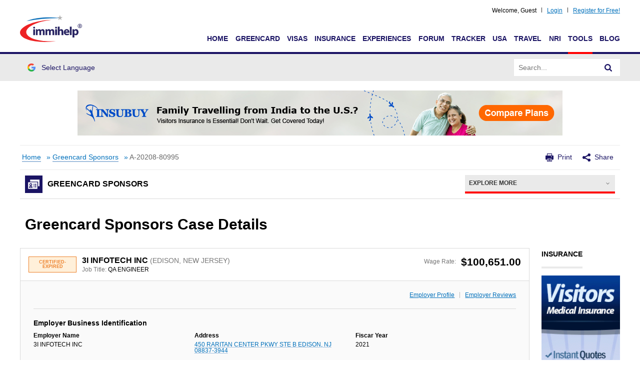

--- FILE ---
content_type: text/html;charset=UTF-8
request_url: https://www.immihelp.com/greencard-sponsors/3i_Infotech_Inc/view-2021-A_20208_80995/
body_size: 17392
content:
<!DOCTYPE html>
<html lang="en-US">

<head>
    <meta charset="UTF-8">
    <meta http-equiv="X-UA-Compatible" content="IE=edge">
    <meta name="viewport" content="width=device-width, initial-scale=1, user-scalable=no, shrink-to-fit=no">
    
    
    
        
        
            

    <title>3I INFOTECH INC in EDISON, NEW JERSEY. Past Greencard sponsor in 2021 for QA ENGINEER</title>
    <meta name="description" content="3I INFOTECH INC in EDISON, NEW JERSEY. Past Greencard sponsor in 2021 for QA ENGINEER">
    <meta property="og:title" content="3I INFOTECH INC in EDISON, NEW JERSEY. Past Greencard sponsor in 2021 for QA ENGINEER" />
    <meta property="og:description" content="3I INFOTECH INC in EDISON, NEW JERSEY. Past Greencard sponsor in 2021 for QA ENGINEER" />

    <meta property="og:url" content="https://www.immihelp.com/greencard-sponsors/3i_Infotech_Inc/view-2021-A_20208_80995/" />
    <meta property="og:locale" content="en_US" />
    <meta property="og:site_name" content="Immihelp" />
    

    <meta name="twitter:title" content="3I INFOTECH INC in EDISON, NEW JERSEY. Past Greencard sponsor in 2021 for QA ENGINEER">
    <meta name="twitter:description" content="3I INFOTECH INC in EDISON, NEW JERSEY. Past Greencard sponsor in 2021 for QA ENGINEER">
    
    <meta name="twitter:card" content="summary_large_image">


        
    

    <!-- OG:Tags -->
    <meta property="og:image" content="https://www.immihelp.com/assets/og-images/immihelp-thumb.jpg" />
    <meta property="og:image" content="https://www.immihelp.com/assets/og-images/immihelp-wide.jpg" />
    <link rel="SHORTCUT ICON" href="/favicon.ico">
    <link rel="shortcut icon" href="/favicon.ico" type="image/x-icon" />
    <link rel="icon" href="/favicon.ico" type="image/x-icon" />
    <link rel="apple-touch-icon-precomposed" href="/apple-touch-icon-57x57-precomposed.png" />
    <link rel="apple-touch-icon-precomposed" href="/apple-touch-icon-72x72-precomposed.png" sizes="72x72" />
    <link rel="apple-touch-icon-precomposed" href="/apple-touch-icon-114x114-precomposed.png" sizes="114x114" />
    <link rel="apple-touch-icon-precomposed" href="/apple-touch-icon-144x144-precomposed.png" sizes="144x144" />
    <link rel="image_src" href="https://www.immihelp.com/assets/ui/png/thumbnail.png">

    <meta name="verify-v1" content="l3xUqcf6YoO9kgcfSvNYRuTV+cW/EDcXkNCVJNTTRno=" />
    <meta name="google-site-verification" content="4XlzJYzVRJlbQ3mMvZd5luykaidM6HAhp9RHNY5I7E0" />
    <meta name="norton-safeweb-site-verification" content="dwv31bse6gzjfaep7acm9u3h0lkg3g0b2bgmm6khctu7yr6-retlqqrvavrg904u41k04krgpw2euy3is45te6qzbse1r7p4nycb6--sz4oh7qfwea53i2enam3zsejb" />
    
    <!-- CSS global -->
    <link rel="stylesheet" href="/assets/build/css/global-immihelp.css?v=202507281">
    <link rel="stylesheet" href="/assets/build/css/views/section-landing.css?v=202507281">
    
        <link rel="stylesheet" href="/assets/build/css/views/components-quick-filter.css?v=202507281">
        <link rel="stylesheet" href="/assets/build/css/views/sponsors.css?v=202507281">
        <script type="b367f3dd55d7148852572a40-text/javascript">
            /*<![CDATA[*/
            window.immiObj = window.immiObj || {};
            window.immiObj.currentCat = 'Tools';
            window.immiObj.targetedAds = ['VisitorsToUSA', 'NewImmigrant'];
            window.immiObj.h1bFiscalYrs = null;
            window.immiObj.gcFiscalYrs = null;
            window.immiObj.statesList = null;
            window.immiObj.caseStatus = null;
            window.immiObj.citizenshipCountry = null;
            window.immiObj.applicationMethods = null;
            window.immiObj.results = {"errors":[],"sections":[{"section":"Employer Business Identification","fieldList":[{"id":74,"propertyName":"companyName","value":"3I INFOTECH INC","section":"Employer Business Identification","fieldName":"Employer Name","orderBy":1,"langId":1,"year":0,"visaType":"GC","sectionOrder":1},{"id":75,"propertyName":"address","value":"450 RARITAN CENTER PKWY STE B EDISON, NJ 08837-3944","section":"Employer Business Identification","fieldName":"Address","orderBy":2,"langId":1,"year":0,"visaType":"GC","sectionOrder":1},{"id":76,"propertyName":"fiscarYear","value":"2021","section":"Employer Business Identification","fieldName":"Fiscar Year","orderBy":3,"langId":1,"year":0,"visaType":"GC","sectionOrder":1},{"id":77,"propertyName":"caseStatus","value":"Certified-Expired","section":"Employer Business Identification","fieldName":"Case Status","orderBy":4,"langId":1,"year":0,"visaType":"GC","sectionOrder":1},{"id":78,"propertyName":"caseNumber","value":"A-20208-80995","section":"Employer Business Identification","fieldName":"Case Number","orderBy":5,"langId":1,"year":0,"visaType":"GC","sectionOrder":1},{"id":79,"propertyName":"receivedDate","value":"8\/23\/20","section":"Employer Business Identification","fieldName":"Received Date","orderBy":6,"langId":1,"year":0,"visaType":"GC","sectionOrder":1},{"id":80,"propertyName":"naicsCode","value":"541519","section":"Employer Business Identification","fieldName":"2007 NAICS US Code","orderBy":7,"langId":1,"year":0,"visaType":"GC","sectionOrder":1},{"id":81,"propertyName":"jobTitle","value":"QA ENGINEER","section":"Employer Business Identification","fieldName":"Job Title","orderBy":8,"langId":1,"year":0,"visaType":"GC","sectionOrder":1},{"id":82,"propertyName":"countryOfCitizenship","value":"INDIA","section":"Employer Business Identification","fieldName":"Country of Citizenship","orderBy":9,"langId":1,"year":0,"visaType":"GC","sectionOrder":1}]},{"section":"Prevailing Wage Information","fieldList":[{"id":83,"propertyName":"pwSocCode","value":"15-1199","section":"Prevailing Wage Information","fieldName":"SOC Code","orderBy":10,"langId":1,"year":0,"visaType":"GC","sectionOrder":2},{"id":84,"propertyName":"pwSkillLevel","value":"Level III","section":"Prevailing Wage Information","fieldName":"Level","orderBy":11,"langId":1,"year":0,"visaType":"GC","sectionOrder":2},{"id":85,"propertyName":"pwWage","value":"100651.0","section":"Prevailing Wage Information","fieldName":"Wage Rate","orderBy":12,"langId":1,"year":0,"visaType":"GC","sectionOrder":2},{"id":86,"propertyName":"pwSocTitle","value":"Software Quality Assurance Engineers and Testers","section":"Prevailing Wage Information","fieldName":"SOC Title","orderBy":13,"langId":1,"year":0,"visaType":"GC","sectionOrder":2},{"id":87,"propertyName":"pwWageSource","value":"OES","section":"Prevailing Wage Information","fieldName":"Source","orderBy":14,"langId":1,"year":0,"visaType":"GC","sectionOrder":2}]},{"section":"Wage Rate \u0026 Work Location","fieldList":[{"id":88,"propertyName":"wageRate","value":"$100,651.00 per year","section":"Wage Rate \u0026 Work Location","fieldName":"Wage Rate","orderBy":15,"langId":1,"year":0,"visaType":"GC","sectionOrder":3},{"id":89,"propertyName":"worksiteCity","value":"EDISON","section":"Wage Rate \u0026 Work Location","fieldName":"City","orderBy":16,"langId":1,"year":0,"visaType":"GC","sectionOrder":3},{"id":90,"propertyName":"worksiteState","value":"NEW JERSEY","section":"Wage Rate \u0026 Work Location","fieldName":"State","orderBy":17,"langId":1,"year":0,"visaType":"GC","sectionOrder":3}]},{"section":"Contact \u0026 Attorney Information","fieldList":[{"id":91,"propertyName":"agentAttorneyFirmName","value":"LAW OFFICES OF THOMAS V. ALLEN, PLLC.","section":"Contact \u0026 Attorney Information","fieldName":"Attorney Firm Name","orderBy":18,"langId":1,"year":0,"visaType":"GC","sectionOrder":4},{"id":92,"propertyName":"agentAttorneyName","value":"Thomas V Allen","section":"Contact \u0026 Attorney Information","fieldName":"Attorney Name","orderBy":19,"langId":1,"year":0,"visaType":"GC","sectionOrder":4},{"id":93,"propertyName":"attorneyLocation","value":"Edison, NEW JERSEY","section":"Contact \u0026 Attorney Information","fieldName":"Attorney Location","orderBy":20,"langId":1,"year":0,"visaType":"GC","sectionOrder":4}]},{"section":"Others","fieldList":[{"id":94,"propertyName":"decisionDate","value":"3\/25\/21","section":"Others","fieldName":"Decision Date","orderBy":21,"langId":1,"year":0,"visaType":"GC","sectionOrder":5},{"id":95,"propertyName":"refile","value":"N","section":"Others","fieldName":"Refile","orderBy":22,"langId":1,"year":0,"visaType":"GC","sectionOrder":5},{"id":96,"propertyName":"origFileDate","value":"","section":"Others","fieldName":"Original Filling Date","orderBy":23,"langId":1,"year":0,"visaType":"GC","sectionOrder":5},{"id":97,"propertyName":"previousSwaCaseNumberState","value":"","section":"Others","fieldName":"Previous SWA Case Number State","orderBy":24,"langId":1,"year":0,"visaType":"GC","sectionOrder":5},{"id":98,"propertyName":"schdASheepherder","value":"N","section":"Others","fieldName":"Scheduled A Sheepherder","orderBy":25,"langId":1,"year":0,"visaType":"GC","sectionOrder":5},{"id":99,"propertyName":"employerPhone","value":"(732)710-4444","section":"Others","fieldName":"Employer Phone","orderBy":26,"langId":1,"year":0,"visaType":"GC","sectionOrder":5},{"id":100,"propertyName":"employerPhoneExt","value":"","section":"Others","fieldName":"Employer Phone Extension","orderBy":27,"langId":1,"year":0,"visaType":"GC","sectionOrder":5},{"id":101,"propertyName":"employerNumEmployees","value":"304","section":"Others","fieldName":"Employer Number of Employees","orderBy":28,"langId":1,"year":0,"visaType":"GC","sectionOrder":5},{"id":102,"propertyName":"employerYearCommencedBusiness","value":"2000","section":"Others","fieldName":"Employer Year of Commenced Business","orderBy":29,"langId":1,"year":0,"visaType":"GC","sectionOrder":5},{"id":103,"propertyName":"fwOwnershipInterest","value":"N","section":"Others","fieldName":"FW Ownership Interest","orderBy":30,"langId":1,"year":0,"visaType":"GC","sectionOrder":5},{"id":104,"propertyName":"empContactName","value":"Satish  Palukuri","section":"Others","fieldName":"Employer Contact Name","orderBy":31,"langId":1,"year":0,"visaType":"GC","sectionOrder":5},{"id":105,"propertyName":"empContactAddress1","value":"450 Raritan Center Parkway","section":"Others","fieldName":"Employer Contact Address 1","orderBy":32,"langId":1,"year":0,"visaType":"GC","sectionOrder":5},{"id":106,"propertyName":"empContactAddress2","value":"Suite B","section":"Others","fieldName":"Employer Contact Address 2","orderBy":33,"langId":1,"year":0,"visaType":"GC","sectionOrder":5},{"id":107,"propertyName":"empContactCity","value":"Edison","section":"Others","fieldName":"Employer Contact City","orderBy":34,"langId":1,"year":0,"visaType":"GC","sectionOrder":5},{"id":108,"propertyName":"empContactStateProvince","value":"NEW JERSEY","section":"Others","fieldName":"Employer Contact State\/Province","orderBy":35,"langId":1,"year":0,"visaType":"GC","sectionOrder":5},{"id":109,"propertyName":"empContactPostalCode","value":"08837","section":"Others","fieldName":"Employer Contact Postal Code","orderBy":36,"langId":1,"year":0,"visaType":"GC","sectionOrder":5},{"id":110,"propertyName":"empContactPhone","value":"(732)710-4444 ","section":"Others","fieldName":"Employer Contact Phone","orderBy":37,"langId":1,"year":0,"visaType":"GC","sectionOrder":5},{"id":111,"propertyName":"empContactEmail","value":"immigration.us@3i-infotech.com","section":"Others","fieldName":"Employer Contact Email","orderBy":38,"langId":1,"year":0,"visaType":"GC","sectionOrder":5},{"id":112,"propertyName":"agentAttorneyPhone","value":"(732) 832-7978","section":"Others","fieldName":"Agent Attorney Phone","orderBy":39,"langId":1,"year":0,"visaType":"GC","sectionOrder":5},{"id":113,"propertyName":"agentAttorneyPhoneExt","value":"","section":"Others","fieldName":"Agent Attorney Phone Extension","orderBy":40,"langId":1,"year":0,"visaType":"GC","sectionOrder":5},{"id":114,"propertyName":"agentAttorneyEmail","value":"gc@thomasvallen.com","section":"Others","fieldName":"Agent Attorney Email","orderBy":41,"langId":1,"year":0,"visaType":"GC","sectionOrder":5},{"id":115,"propertyName":"pwTrackNumber","value":"P10020011246646","section":"Others","fieldName":"Prevailing Wage Tracking Number","orderBy":42,"langId":1,"year":0,"visaType":"GC","sectionOrder":5},{"id":116,"propertyName":"pwDeterminationDate","value":"4\/13\/20","section":"Others","fieldName":"Prevailing Wage Determination Date","orderBy":43,"langId":1,"year":0,"visaType":"GC","sectionOrder":5},{"id":117,"propertyName":"pwExpirationDate","value":"7\/12\/20","section":"Others","fieldName":"Prevailing Wage Expiration Date","orderBy":44,"langId":1,"year":0,"visaType":"GC","sectionOrder":5},{"id":118,"propertyName":"minimumEducation","value":"Master's","section":"Others","fieldName":"Minimum Education","orderBy":45,"langId":1,"year":0,"visaType":"GC","sectionOrder":5},{"id":119,"propertyName":"jobEducationMinOther","value":"","section":"Others","fieldName":"Job Education Min Other","orderBy":46,"langId":1,"year":0,"visaType":"GC","sectionOrder":5},{"id":120,"propertyName":"majorFieldOfStudy","value":"SCIENCE, TECHNOLOGY, COMMERCE, BUSINESS ADMINISTRATION, OR ENGINEERING (ANY)","section":"Others","fieldName":"Major Field Of Study","orderBy":47,"langId":1,"year":0,"visaType":"GC","sectionOrder":5},{"id":121,"propertyName":"requiredTraining","value":"N","section":"Others","fieldName":"Required Training","orderBy":48,"langId":1,"year":0,"visaType":"GC","sectionOrder":5},{"id":122,"propertyName":"requiredExperienceMonths","value":"12","section":"Others","fieldName":"Required Expirence Months","orderBy":49,"langId":1,"year":0,"visaType":"GC","sectionOrder":5},{"id":123,"propertyName":"requiredFieldOfTraining","value":"","section":"Others","fieldName":"Required Field Of Training","orderBy":50,"langId":1,"year":0,"visaType":"GC","sectionOrder":5},{"id":124,"propertyName":"requiredExperience","value":"Y","section":"Others","fieldName":"Required Expirence","orderBy":51,"langId":1,"year":0,"visaType":"GC","sectionOrder":5},{"id":125,"propertyName":"acceptAltFieldOfStudy","value":"N","section":"Others","fieldName":"Acceptable Alternate Field Of Study","orderBy":52,"langId":1,"year":0,"visaType":"GC","sectionOrder":5},{"id":126,"propertyName":"acceptAltMajorFldOfStudy","value":"","section":"Others","fieldName":"Acceptable Alternate Major Field Of Study","orderBy":53,"langId":1,"year":0,"visaType":"GC","sectionOrder":5},{"id":127,"propertyName":"acceptAltCombo","value":"Y","section":"Others","fieldName":"Acceptable Alternate Combination","orderBy":54,"langId":1,"year":0,"visaType":"GC","sectionOrder":5},{"id":128,"propertyName":"acceptAltComboEducation","value":"Bachelor's","section":"Others","fieldName":"Acceptable Alternate Level of Education","orderBy":55,"langId":1,"year":0,"visaType":"GC","sectionOrder":5},{"id":129,"propertyName":"acceptAltComboEdOther","value":"","section":"Others","fieldName":"Acceptable Alternate Level of Education Other","orderBy":56,"langId":1,"year":0,"visaType":"GC","sectionOrder":5},{"id":130,"propertyName":"acceptAltComboEducationYrs","value":"5","section":"Others","fieldName":"Acceptable Alternate Education Years","orderBy":57,"langId":1,"year":0,"visaType":"GC","sectionOrder":5},{"id":131,"propertyName":"acceptForeignEducation","value":"Y","section":"Others","fieldName":"Foreign Education Acceptable","orderBy":58,"langId":1,"year":0,"visaType":"GC","sectionOrder":5},{"id":132,"propertyName":"acceptAltOccupation","value":"Y","section":"Others","fieldName":"Alternate Occupation Experience Acceptable","orderBy":59,"langId":1,"year":0,"visaType":"GC","sectionOrder":5},{"id":133,"propertyName":"acceptAltOccupationMonths","value":"60","section":"Others","fieldName":"Alternate Occupation Experience Months","orderBy":60,"langId":1,"year":0,"visaType":"GC","sectionOrder":5},{"id":134,"propertyName":"acceptAltJobTitle","value":"JOB OFFERED OR RELATED OCCUPATION","section":"Others","fieldName":"Alternate Occupation Job Title","orderBy":61,"langId":1,"year":0,"visaType":"GC","sectionOrder":5},{"id":135,"propertyName":"jobOppRequirementsNormal","value":"Y","section":"Others","fieldName":"Job Opportunity Requirements Normal","orderBy":62,"langId":1,"year":0,"visaType":"GC","sectionOrder":5},{"id":136,"propertyName":"foreignLanguageRequired","value":"N","section":"Others","fieldName":"Foreign Language Required","orderBy":63,"langId":1,"year":0,"visaType":"GC","sectionOrder":5},{"id":137,"propertyName":"specificSkills","value":"SKILLS REQUIRED SELENIUM, JIRA, QTP AND MERCURY QUALITY CENTER.br ANY SUITABLE COMBINATION OF EDUCATION, TRAINING OR EXPERIENCE IS ACCEPTABLE.","section":"Others","fieldName":"Specific Skills","orderBy":64,"langId":1,"year":0,"visaType":"GC","sectionOrder":5},{"id":138,"propertyName":"combinationOccupation","value":"N","section":"Others","fieldName":"Combination of Occupations","orderBy":65,"langId":1,"year":0,"visaType":"GC","sectionOrder":5},{"id":139,"propertyName":"offeredToApplForeignWorker","value":"Y","section":"Others","fieldName":"Offered To Foreign Worker","orderBy":66,"langId":1,"year":0,"visaType":"GC","sectionOrder":5},{"id":140,"propertyName":"foreignWorkerLiveOnPrem","value":"N","section":"Others","fieldName":"Foreign Worker live in Employer Premises","orderBy":67,"langId":1,"year":0,"visaType":"GC","sectionOrder":5},{"id":141,"propertyName":"foreignWorkerLiveInDomSer","value":"N","section":"Others","fieldName":"Live-in Domestic Service Worker","orderBy":68,"langId":1,"year":0,"visaType":"GC","sectionOrder":5},{"id":142,"propertyName":"foreignWorkerLiveInDomCnt","value":"","section":"Others","fieldName":"Live-in Domestic Worker Count","orderBy":69,"langId":1,"year":0,"visaType":"GC","sectionOrder":5},{"id":143,"propertyName":"professionalOccupation","value":"Y","section":"Others","fieldName":"Professional Occupation","orderBy":70,"langId":1,"year":0,"visaType":"GC","sectionOrder":5},{"id":144,"propertyName":"appForCollegeUTeacher","value":"N","section":"Others","fieldName":"College or University Teacher","orderBy":71,"langId":1,"year":0,"visaType":"GC","sectionOrder":5},{"id":145,"propertyName":"competitiveProcess","value":"","section":"Others","fieldName":"Competitive Process","orderBy":72,"langId":1,"year":0,"visaType":"GC","sectionOrder":5},{"id":146,"propertyName":"basicRecruitmentProcess","value":"","section":"Others","fieldName":"Basic Recruitment Process","orderBy":73,"langId":1,"year":0,"visaType":"GC","sectionOrder":5},{"id":147,"propertyName":"teacherSelectDate","value":"","section":"Others","fieldName":"Teacher Select Date","orderBy":74,"langId":1,"year":0,"visaType":"GC","sectionOrder":5},{"id":148,"propertyName":"teacherPubJournalName","value":"","section":"Others","fieldName":"Published Journal Name","orderBy":75,"langId":1,"year":0,"visaType":"GC","sectionOrder":5},{"id":149,"propertyName":"addRecruitInformation","value":"","section":"Others","fieldName":"Additional Recruitment Information","orderBy":76,"langId":1,"year":0,"visaType":"GC","sectionOrder":5},{"id":150,"propertyName":"swaJobOrderStartDate","value":"5\/18\/20","section":"Others","fieldName":"SWA Job Order Start Date","orderBy":77,"langId":1,"year":0,"visaType":"GC","sectionOrder":5},{"id":151,"propertyName":"swaJobOrderEndDate","value":"6\/17\/20","section":"Others","fieldName":"SWA Job Order End Date","orderBy":78,"langId":1,"year":0,"visaType":"GC","sectionOrder":5},{"id":152,"propertyName":"sundayEditionNewspaper","value":"Y","section":"Others","fieldName":"Sunday Edition News Paper","orderBy":79,"langId":1,"year":0,"visaType":"GC","sectionOrder":5},{"id":153,"propertyName":"firstNewspaperName","value":"The StarLedger","section":"Others","fieldName":"First News Paper Name","orderBy":80,"langId":1,"year":0,"visaType":"GC","sectionOrder":5},{"id":154,"propertyName":"firstAdvertisementStartDate","value":"5\/17\/20","section":"Others","fieldName":"First Advertisement Start Date","orderBy":81,"langId":1,"year":0,"visaType":"GC","sectionOrder":5},{"id":155,"propertyName":"secondNewspaperAdName","value":"The StarLedger","section":"Others","fieldName":"Second News Paper Ad Name","orderBy":82,"langId":1,"year":0,"visaType":"GC","sectionOrder":5},{"id":156,"propertyName":"secondAdvertisementType","value":"Newspaper","section":"Others","fieldName":"Second Advertisement Type","orderBy":83,"langId":1,"year":0,"visaType":"GC","sectionOrder":5},{"id":157,"propertyName":"secondAdStartDate","value":"5\/24\/20","section":"Others","fieldName":"Second Ad Start Date","orderBy":84,"langId":1,"year":0,"visaType":"GC","sectionOrder":5},{"id":158,"propertyName":"jobFairFromDate","value":"","section":"Others","fieldName":"Job Fair From Date","orderBy":85,"langId":1,"year":0,"visaType":"GC","sectionOrder":5},{"id":159,"propertyName":"jobFairToDate","value":"","section":"Others","fieldName":"Job Fair To Date","orderBy":86,"langId":1,"year":0,"visaType":"GC","sectionOrder":5},{"id":160,"propertyName":"onCampusRecruitingFromDate","value":"","section":"Others","fieldName":"On Campus Recruiting From Date","orderBy":87,"langId":1,"year":0,"visaType":"GC","sectionOrder":5},{"id":161,"propertyName":"onCampusRecruitingToDate","value":"","section":"Others","fieldName":"On Campus Recruiting To Date","orderBy":88,"langId":1,"year":0,"visaType":"GC","sectionOrder":5},{"id":162,"propertyName":"proOrgAdFromDate","value":"","section":"Others","fieldName":"Professional Organization Ad From Date","orderBy":89,"langId":1,"year":0,"visaType":"GC","sectionOrder":5},{"id":163,"propertyName":"proOrgAdvertisementToDate","value":"","section":"Others","fieldName":"Professional Organization Ad To Date","orderBy":90,"langId":1,"year":0,"visaType":"GC","sectionOrder":5},{"id":164,"propertyName":"jobSearchWebsiteFromDate","value":"5\/17\/20","section":"Others","fieldName":"Job Search Website From Date","orderBy":91,"langId":1,"year":0,"visaType":"GC","sectionOrder":5},{"id":165,"propertyName":"jobSearchWebsiteToDate","value":"6\/15\/20","section":"Others","fieldName":"Job Search Webiste To Date","orderBy":92,"langId":1,"year":0,"visaType":"GC","sectionOrder":5},{"id":166,"propertyName":"pvtEmploymentFirmFromDate","value":"","section":"Others","fieldName":"Private Employment Firm From Date","orderBy":93,"langId":1,"year":0,"visaType":"GC","sectionOrder":5},{"id":167,"propertyName":"pvtEmploymentFirmToDate","value":"","section":"Others","fieldName":"Private Employment Firm To Date","orderBy":94,"langId":1,"year":0,"visaType":"GC","sectionOrder":5},{"id":168,"propertyName":"employeeRefProgFromDate","value":"5\/18\/20","section":"Others","fieldName":"Employee Referral Program From Date","orderBy":95,"langId":1,"year":0,"visaType":"GC","sectionOrder":5},{"id":169,"propertyName":"employeeReferralProgToDate","value":"6\/17\/20","section":"Others","fieldName":"Employee Referral Program To Date","orderBy":96,"langId":1,"year":0,"visaType":"GC","sectionOrder":5},{"id":170,"propertyName":"campusPlacementFromDate","value":"","section":"Others","fieldName":"Campus Placement From Date","orderBy":97,"langId":1,"year":0,"visaType":"GC","sectionOrder":5},{"id":171,"propertyName":"campusPlacementToDate","value":"","section":"Others","fieldName":"Campus Placement To Date","orderBy":98,"langId":1,"year":0,"visaType":"GC","sectionOrder":5},{"id":172,"propertyName":"localEthnicPaperFromDate","value":"","section":"Others","fieldName":"Local Ethnic Paper From Date","orderBy":99,"langId":1,"year":0,"visaType":"GC","sectionOrder":5},{"id":173,"propertyName":"localEthnicPaperToDate","value":"","section":"Others","fieldName":"Local Ethnic Paper To Date","orderBy":100,"langId":1,"year":0,"visaType":"GC","sectionOrder":5},{"id":174,"propertyName":"radioTvAdFromDate","value":"","section":"Others","fieldName":"Radio TV Ad From Date","orderBy":101,"langId":1,"year":0,"visaType":"GC","sectionOrder":5},{"id":175,"propertyName":"radioTvAdToDate","value":"","section":"Others","fieldName":"Radio TV Ad To Date","orderBy":102,"langId":1,"year":0,"visaType":"GC","sectionOrder":5},{"id":176,"propertyName":"empReceivedPayment","value":"N","section":"Others","fieldName":"Employer Received Payment","orderBy":103,"langId":1,"year":0,"visaType":"GC","sectionOrder":5},{"id":177,"propertyName":"paymentDetails","value":"","section":"Others","fieldName":"Payment Details","orderBy":104,"langId":1,"year":0,"visaType":"GC","sectionOrder":5},{"id":178,"propertyName":"bargainingRepNotified","value":"N\/A","section":"Others","fieldName":"Bargaining Representative Notified","orderBy":105,"langId":1,"year":0,"visaType":"GC","sectionOrder":5},{"id":179,"propertyName":"postedNoticeAtWorksite","value":"Y","section":"Others","fieldName":"Posted Notice At Worksite","orderBy":106,"langId":1,"year":0,"visaType":"GC","sectionOrder":5},{"id":180,"propertyName":"layoffInPastSixMonths","value":"N","section":"Others","fieldName":"Layoff In Past Six Months","orderBy":107,"langId":1,"year":0,"visaType":"GC","sectionOrder":5},{"id":181,"propertyName":"usWorkersConsidered","value":"","section":"Others","fieldName":"US Workers Considered","orderBy":108,"langId":1,"year":0,"visaType":"GC","sectionOrder":5},{"id":182,"propertyName":"foreignWorkerBirthCountry","value":"INDIA","section":"Others","fieldName":"Foreign Worker Birth Country","orderBy":109,"langId":1,"year":0,"visaType":"GC","sectionOrder":5},{"id":183,"propertyName":"classOfAdmission","value":"H-1B","section":"Others","fieldName":"Class Of Admission","orderBy":110,"langId":1,"year":0,"visaType":"GC","sectionOrder":5},{"id":184,"propertyName":"foreignWorkerEducation","value":"Master's","section":"Others","fieldName":"Foreign Worker Education","orderBy":111,"langId":1,"year":0,"visaType":"GC","sectionOrder":5},{"id":185,"propertyName":"foreignWorkerEducationOther","value":"","section":"Others","fieldName":"Foreign Worker Education Other","orderBy":112,"langId":1,"year":0,"visaType":"GC","sectionOrder":5},{"id":186,"propertyName":"foreignWorkerInfoMajor","value":"COMMERCE","section":"Others","fieldName":"Foreign Worker INFO Major","orderBy":113,"langId":1,"year":0,"visaType":"GC","sectionOrder":5},{"id":187,"propertyName":"foreignWorkerYrsEdComp","value":"2002","section":"Others","fieldName":"Foreign Worker Education Completed","orderBy":114,"langId":1,"year":0,"visaType":"GC","sectionOrder":5},{"id":188,"propertyName":"foreignWorkerInstOfEd","value":"UNIVERSITY OF MADRAS","section":"Others","fieldName":"Foreign Worker Educational Institution","orderBy":115,"langId":1,"year":0,"visaType":"GC","sectionOrder":5},{"id":189,"propertyName":"foreignWorkerEdInstAdd1","value":"","section":"Others","fieldName":"Foreign Worker Educational Institution Address 1","orderBy":116,"langId":1,"year":0,"visaType":"GC","sectionOrder":5},{"id":190,"propertyName":"foreignWorkerEdInstAdd2","value":"","section":"Others","fieldName":"Foreign Worker Educational Institution Address 2","orderBy":117,"langId":1,"year":0,"visaType":"GC","sectionOrder":5},{"id":191,"propertyName":"foreignWorkerEdInstCity","value":"CHENNAI","section":"Others","fieldName":"Foreign Worker Educational Institution City","orderBy":118,"langId":1,"year":0,"visaType":"GC","sectionOrder":5},{"id":192,"propertyName":"foreignWorkerEdInstStateP","value":" TAMIL NADU","section":"Others","fieldName":"Foreign Worker Educational Institution State","orderBy":119,"langId":1,"year":0,"visaType":"GC","sectionOrder":5},{"id":193,"propertyName":"foreignWorkerEdInstCountry","value":"INDIA","section":"Others","fieldName":"Foreign Worker Educational Institution Country","orderBy":120,"langId":1,"year":0,"visaType":"GC","sectionOrder":5},{"id":194,"propertyName":"foreignWorkerEdInstPostCd","value":"","section":"Others","fieldName":"Foreign Worker Educational Institution Postal Code","orderBy":121,"langId":1,"year":0,"visaType":"GC","sectionOrder":5},{"id":195,"propertyName":"foreignWorkerTrainingComp","value":"N\/A","section":"Others","fieldName":"Foreign Worker Training Completed","orderBy":122,"langId":1,"year":0,"visaType":"GC","sectionOrder":5},{"id":196,"propertyName":"foreignWorkerReqExperience","value":"Y","section":"Others","fieldName":"Foreign Worker Has Required Work Experience","orderBy":123,"langId":1,"year":0,"visaType":"GC","sectionOrder":5},{"id":197,"propertyName":"foreignWorkerAltEdExp","value":"Y","section":"Others","fieldName":"Foreign Worker Alternate Education\/Experience","orderBy":124,"langId":1,"year":0,"visaType":"GC","sectionOrder":5},{"id":198,"propertyName":"foreignWorkerAltOccExp","value":"Y","section":"Others","fieldName":"Foreign Worker Has Experience in Alternate Occupation","orderBy":125,"langId":1,"year":0,"visaType":"GC","sectionOrder":5},{"id":199,"propertyName":"foreignWorkerExpWithEmpl","value":"N","section":"Others","fieldName":"Foreign Worker Experience With Employer","orderBy":126,"langId":1,"year":0,"visaType":"GC","sectionOrder":5},{"id":200,"propertyName":"foreignWorkerEmplPayForEd","value":"N","section":"Others","fieldName":"Employer Paid For Education","orderBy":127,"langId":1,"year":0,"visaType":"GC","sectionOrder":5},{"id":201,"propertyName":"foreignWorkerCurrEmployed","value":"Y","section":"Others","fieldName":"Foreign Worker Currently Employed","orderBy":128,"langId":1,"year":0,"visaType":"GC","sectionOrder":5},{"id":202,"propertyName":"employerCompletedApplication","value":"N","section":"Others","fieldName":"Employer Completed Application","orderBy":129,"langId":1,"year":0,"visaType":"GC","sectionOrder":5},{"id":203,"propertyName":"preparerName","value":"THOMAS V ALLEN","section":"Others","fieldName":"Preparer Name","orderBy":130,"langId":1,"year":0,"visaType":"GC","sectionOrder":5},{"id":204,"propertyName":"preparerEmail","value":"GC@THOMASVALLEN.COM","section":"Others","fieldName":"Preparer Email","orderBy":131,"langId":1,"year":0,"visaType":"GC","sectionOrder":5},{"id":205,"propertyName":"empInfoDeclName","value":"KESAVAPRAKASH  RAMAKRISHNAN","section":"Others","fieldName":"Name Of Person Signing Employer Declaration","orderBy":132,"langId":1,"year":0,"visaType":"GC","sectionOrder":5},{"id":206,"propertyName":"empInfoDeclTitle","value":"HR SPECIALIST","section":"Others","fieldName":"Title of Person Signing Employer Declaration","orderBy":133,"langId":1,"year":0,"visaType":"GC","sectionOrder":5}]}],"companyLink":"\/employer\/3i_Infotech_Inc\/","companyName":"3I INFOTECH INC","address":"EDISON, NEW JERSEY","jobTitle":"QA ENGINEER","wage":"$100,651.00","caseStatus":"Certified-Expired","addressLink":"450_Raritan_Center_Pkwy\/Edison\/NJ\/08837\/","caseNumber":"A-20208-80995","reviewsCount":null,"message":true};
            window.immiObj.caseDetails = null;
            window.immiObj.module = "greencard";
            window.immiObj.searchFields = null;
            
            window.immiLang = window.immiLang || {};
            window.immiLang.url = {};
            window.immiLang.url.greencardSponsors="\/greencard-sponsors\/";
            window.immiLang.url.h1bVisaSponsors="\/h1b-visa-sponsors\/";
            window.immiLang.url.searchResults="search-results\/"
            window.immiLang.sponsors = {
                h1bEmpSearch: "H1B Sponsor Employers Search",
                h1bSearchCriteria: "Enter the criteria below to search for H1B sponsor employers. Please note that this data shows the list of employers who have sponsored H1B visas in the past, and there is no guarantee that they would be willing to sponsor more H1B visas in the future.",
                gcEmpSearch: "Greencard Sponsor Employers Search",
                gcSearchCriteria: "Enter the criteria below to search greencard sponsor employers. Please note that this data shows the list of employers who have sponsored greencards in the past, and there is no guarantee that they would be willing to sponsor more greencards in the future.",
                searchCriteria: "Enter search criteria",
                quickSearch: "Quick Search",
                advSearch: "Advanced Search",
                fiscalYear: "Fiscal Year",
                employerName: "Employer Name",
                caseNumber: "Case Number",
                citizenshipCountry: "Country of Citizenship",
                jobTitle: "Job Title",
                caseStatus: "Case Status",
                companyLocation: "Company Location",
                city: "City",
                state: "State",
                workLocation: "Work Location",
                searchBy: "Search By",
                select: "Select",
                search: "Search",
                reset: "Reset",
                or: "OR",
                within: "Within",
                zipCode: "miles of Zip Code",
                applicationMethod: "Application Method",
                faq: "Frequently Asked Questions",
                faqUrl: "\/visa-sponsors-faq\/",
                cityPlaceholder: "Enter a city",
                searchCriteriaLabel: "Search Criteria"
            };
        </script>
    

    
    <!-- Google Tag Manager -->
	<script type="b367f3dd55d7148852572a40-text/javascript">(function(w,d,s,l,i){w[l]=w[l]||[];w[l].push({'gtm.start':
	new Date().getTime(),event:'gtm.js'});var f=d.getElementsByTagName(s)[0],
	j=d.createElement(s),dl=l!='dataLayer'?'&l='+l:'';j.async=true;j.src=
	'https://www.googletagmanager.com/gtm.js?id='+i+dl;f.parentNode.insertBefore(j,f);
	})(window,document,'script','dataLayer','GTM-MPS4SQ6');</script>
    <!-- End Google Tag Manager -->
    <script async src="https://pagead2.googlesyndication.com/pagead/js/adsbygoogle.js?client=ca-pub-2428253244826603" crossorigin="anonymous" type="b367f3dd55d7148852572a40-text/javascript"></script>
    
</head>

<body lang="en">
    
    <!-- Google Tag Manager (noscript) -->
	<noscript><iframe src="https://www.googletagmanager.com/ns.html?id=GTM-MPS4SQ6"
	height="0" width="0" style="display:none;visibility:hidden"></iframe></noscript>
    <!-- End Google Tag Manager (noscript) -->
    
    <!-- Predefined values -->
    <script type="b367f3dd55d7148852572a40-text/javascript">
        /*<![CDATA[*/
        var GlobalVue;
        var MainVue;
        window.readyToSendToken;
        window.immiObj = window.immiObj || {};
        window.immiObj.pauseAction = false;
        window.immiObj.breadcrumbs = [{"name":"Home","url":"\/"},{"name":"Greencard Sponsors","url":"\/greencard-sponsors\/"},{"name":"A-20208-80995","url":"\/greencard-sponsors\/"}];
        window.immiObj.currentLangCode = "en";
        window.immiObj.currentLanguage = (window.immiObj.currentLangCode == 'zh' ? 'Chinese' : (window.immiObj.currentLangCode == 'es' ? 'Spanish' : 'English'));
        window.immiObj.translations = {
            headerLabel: "Home"
        };
        window.immiObj.allAds = [];
        window.immiObj.errors = null;
        window.immiObj.ath = {"isLoggedIn":false,"userDetails":null,"selectedInterests":false,"deleted":false};
        window.immiObj.path = {
            domain: "www.immihelp.com",
            originalPath: "\/greencard-sponsors\/3i_Infotech_Inc\/view-2021-A_20208_80995\/",
            login: "\/login\/",
            timezone: "EST"
        };
        window.immiObj.copyCutText = "The copy and cut function is disabled.\n immihelp.com is copyright 1999-";
        window.immiObj.prefixUrl="\/igr-vsf\/";
        window.immiObj.viewPostLink = "/wordpress/wp-admin/admin-ajax.php";
        
        window.immiLang = window.immiLang || {};
        window.immiLang.termsOfuse="By submitting this post, you agree to <a href=\"\/terms-of-use\/\" target=\"_blank\" class=\"o-Terms-link\">Terms of Use<\/a>.";
        window.immiLang.logout="\/logout\/";
        window.immiLang.currentLangCode = "en";
        window.immiLang.datePicker = {
            to: "to",
            singleFormat: "mm\/dd\/yyyy"
        };
        window.immiLang.monthNames = "Jan,Feb,Mar,Apr,May,Jun,Jul,Aug,Sep,Oct,Nov,Dec";
        window.immiLang.daysOfWeek = "Sun,Mon,Tue,Wed,Thu,Fri,Sat";
        window.immiLang.globalLabels = {
            cancel: "Cancel",
            deleteSuccess: "is deleted successfully!",
            addPost: "Add Post",
            editPost: "Edit Post",
            deleteCommonSuccess: "Deleted Successfully",
            other: "Other",
            reset: "Reset",
            filter: "Filter",
            update: "Update",
            profile: "\/user-profile\/",
            home: "\/home\/",
            userInterest: {
                topicsPage: {
                    title: "Topics",
                    description: "Choose at least 2 topics to follow below. You can update these topic selections later at any time.",
                },
                interestsPage: {
                    title: "Interests",
                    description: "Choose at least 2 interests to follow below. You can update these topic selections later at any time.",
                },
                buttons: {
                    next: "Next",
                    previous: "Previous",
                    unsubscribe: "Unsubscribe",
                    finish: "Finish"
                },
                success: "Subscribed successfully",
                unsubscribed: "Unsubscribed successfully",
            }
        };
        window.immiLang.pageURL = {
            en: null,
            zh: null
        };
        window.immiLang.getQuote = "Get Quotes";
        window.immiLang.readArticle = "Read Article";
        window.immiLang.serverError = "Something went wrong, Please try again.";

        window.immiLang.promotions = {
            dontShowThis: "Don't show this again",
            seeAllTools: "See All Tools",
            toolsLink: "\/tools\/"
        };

        window.immiLang.errorMessage = {
            isRequired: "{0} is required.",
            singleDate: "Please enter the {0} in the specified date format (MM\/DD\/YYYY).",
            rangeDate: "Please enter the {0} in the specified date format (MM\/DD\/YYYY to MM\/DD\/YYYY).",
            invalid: "{0} is invalid.",
            notInFuture: "{0} cannot be in future.",
            atLeastTwo: "Please select at least 2.",
            noSpecialCharacters: "No special characters.",
        };
        window.immiLang.buildNumber = "202507281";
        /*]]>*/
    </script>
    
    

    <div id="container">
        <div class="c-Site">
            <div>
                <!-- Main Navigation -->
                
    <header id="masthead" class="site-header" role="banner">
        <div class="c-Header__main-wrap">
            <div class="c-Header__Login-wrapper g-im-layout">
                
                
                    Welcome,&nbsp; <span id="cred-username">Guest</span>
                
                    <a id="cred-login" href="/login/" class="c-Header__Login-btn">Login</a>
                    
                    <a id="cred-register" href="/forum/register" class="c-Header__Login-btn c-Header__Login--register">Register for Free!</a>
            </div>
            <div class="c-Header__inner-wrap g-im-layout g-im-layout">
                <a href="/">
                    <span class="screen-reader-text">Immihelp</span>
                    <img class="c-Header__logo" src="/images/site-svgs/immihelp_logo.svg" alt="immihelp">
                </a>
                <div id="hamburger-menu">
                    <div class="c-Header__line1"></div>
                    <div class="c-Header__line2"></div>
                    <div class="c-Header__line3"></div>
                </div>
                <!--DESKTOP -->
                <div id="mobile-menu" class="c-Header__desktop-nav">
                    <div class="c-Header__mobile-login">
                        
                        
                            Welcome, <span id="cred-username-mob">Guest</span>
                                        
                        <a id="cred-login-mob" href="/login/" class="c-Header__Login-btn">Login</a>
                        
                        <a id="cred-register-mob" href="/forum/register" class="c-Header__Login-btn c-Header__Login--register">Register for Free!</a>
                    </div>
                    <div class="c-Header__mobile-menu-top-wrap">

                        <ul class="c-Header__mobile-menu-flag-wrap" style="margin: 0">
                            
                            
                            
                        </ul>
                        
                        <form id="site-search-input-mobile">
                            <div class="c-Header__search-bar-wrap">
                                <input class="c-Header__search-bar-input-obj" type="text" placeholder="Search...">
                                <button type="submit" class="c-Header__search-bar-btn" aria-label="Search" style="height: 100%;">
                                    <span class="c-Header__search-bar-svg-wrap"></span>
                                </button>
                            </div>
                        </form>
                    </div>
                    <nav class="navbar-collapse collapse">
                        <ul id="menu-main-menu" class="nav navbar-nav navbar-right navbar-right-es" :class="{'c-Dropdown--open':currentLang == 'Spanish'}">
                            <li>
                                <a href="/" data-menu="Home">Home</a>
                            </li>
                            <li>
                                <a href="/greencard/" data-menu="Greencard">Greencard</a>
                            </li>
                            <li>
                                <a href="/usa-visas/" data-menu="Visas">Visas</a>
                            </li>
                            <li>
                                <a href="/international-travel-medical-insurance/" data-menu="Insurance">Insurance</a>
                            </li>
                            <li>
                                <a href="/experiences/" data-menu="Experience">Experiences</a>
                            </li>
                            <li>
                                <a href="/forum/" data-menu="Forum">Forum</a>
                            </li>
                            <li>
                                <a href="/us-immigration-visa-trackers/" data-menu="Tracker">Tracker</a>
                            </li>
                            <li>
                                <a href="/newcomer-to-usa-guide/" data-menu="USA">USA</a>
                            </li>
                            <li>
                                <a href="/travel/" data-menu="Travel">Travel</a>
                            </li>
                            <li>
                                <a href="/nri/" data-menu="NRI">NRI</a>
                            </li>
                            <li>
                                <a href="/tools/" data-menu="Tools">Tools</a>
                            </li>
                            <li>
                                <a href="/blog/" data-menu="Blog">Blog</a>
                            </li>
                        </ul>
                    </nav>
                </div>

            </div>
        </div>
        <div class="c-Header__desktop-language-nav-wrap1">
            <div class="g-im-layout c-Header__desktop-language-nav-wrap2">
                <div class="c-Header__mobile-menu-flag-wrap c-Header__mobile-menu-flag-wrap--no-border">
                    <ul class="c-Header__desktop__language-list">
                        
                        
                        
                        <li class="lang-item">
                            <a href="#" id="js-Google-other-language" class="c-Lang-H__link c-Lang-H__link--br c-Header__flag-box">
                                <div class="c-Lang-H__link-img c-Lang-H__flag-sprite c-Lang-H__flag-sprite--google">
                                    <img class="o-Icon__language-flag" src="/images/site-svgs/google_flag.png" alt="google flag">
                                </div>
                                <span class="c-Header__lang-link-text">
                                    Select Language
                                </span>
                                <div id="google_translate_element">
                                    <div class="c-Lang-H__google-select"></div>
                                    <script type="b367f3dd55d7148852572a40-text/javascript">
                                        function googleTranslateElementInit() {
                                            new google.translate.TranslateElement({
                                                pageLanguage: 'en',
                                                gaTrack: true,
                                                gaId: 'UA-555650-1',
                                                layout: google.translate.TranslateElement.InlineLayout.SIMPLE
                                            }, 'google_translate_element');
                                        }
                                    </script>
                                    <script src="//translate.google.com/translate_a/element.js?cb=googleTranslateElementInit" async type="b367f3dd55d7148852572a40-text/javascript"></script>
                                </div>
                            </a>
                        </li>
                    </ul>
                </div>
                <form id="site-search-input">
                    <div class="c-Header__search-bar-wrap-obj c-Header__search-bar-wrap-obj--desktop"
                        style="display: flex;">
                        <input class="c-Header__search-bar-input-obj" type="text" placeholder="Search...">
                        <button type="submit" class="c-Header__search-bar-btn" aria-label="Search">
                            <span class="c-Header__search-bar-svg-wrap"></span>
                        </button>
                    </div>
                </form>
            </div>
        </div>
    </header>

                <!-- #masthead .site-header -->
                <div class="horizontal-banner header-vilab hide-when-print">
                    <div class="hide-when-print g-im-layout">
                        <a href="#">
                            <canvas class="hrz-banner__cnv"></canvas>
                        </a>
                    </div>
                    <div class="hide-when-print g-im-layout mobile-banner">
                        <a href="#">
                            <canvas class="hrz-banner__cnv"></canvas>
                        </a>
                    </div>
                </div>
                <div class="g-im-layout show-when-print o-Adv-block__top">
                    <p>For visitors, travel, student and other international travel medical insurance.</p>
                    <span>Visit insubuy.com or call +1 (866) INSUBUY or +1 (972) 985-4400</span>
                </div>
                <div id="globalVue"></div>
            </div>

            <!-- MAIN CONTENT -->
            <div>
        <div class="g-im-layout c-Main c-Immi-tracker c-Immi-tracker--category">
            
    <div class="c-Header__breadcrumbs">
        <p id="breadcrumbs">
            <span>
                
                    <span>
                        <a href="#" data-href="/">Home</a>
                        <span> »</span>
                    </span>
                    
                
                    <span>
                        <a href="#" data-href="/greencard-sponsors/">Greencard Sponsors</a>
                        <span> »</span>
                    </span>
                    
                
                    
                    <span class="breadcrumb_last">
                        A-20208-80995                        
                    </span>
                
            </span>
        </p>
        <div class="c-Header__print-share-wrap">
            <svg viewBox="0 0 16 16" class="o-Icon__svg-print-share">
                <use xlink:href="/assets/build/svg/defs/svg/sprite.defs.svg#print_icon"></use>
            </svg>
            <span id="print-link" class="c-Header-print-share-text">
                Print
            </span>
            <svg viewBox="0 0 16 16" class="o-Icon__svg-print-share">
                <use xlink:href="/assets/build/svg/defs/svg/sprite.defs.svg#share_icon"></use>
            </svg>
            <span class="c-Header-print-share-text" id="share-link">
                Share
                <!-- share menu -->
                <div class="c-Header-share-abs-wrap" id="share-abs-menu">
                    <a class="c-Header-share-abs-child"
                        th-if="${!blockedCountry} OR ${blockedCountry == null}"
                        href="https://www.facebook.com/sharer/sharer.php?u=https://www.immihelp.com/greencard-sponsors/3i_Infotech_Inc/view-2021-A_20208_80995/"
                        target="_blank">
                        <svg viewBox="0 0 20 20" class="o-Icon__svg-social o-Icon__footer-icon--facebook">
                            <use xlink:href="/assets/build/svg/defs/svg/sprite.defs.svg#facebook_icon"></use>
                        </svg>
                        <span class="c-Header-share-abs-text">Facebook</span>
                    </a>
                    <a target="_blank"
                        th-if="${!blockedCountry} OR ${blockedCountry == null}"
                        href="https://www.x.com/intent/tweet?text=Immihelp&amp;url=https://www.immihelp.com/greencard-sponsors/3i_Infotech_Inc/view-2021-A_20208_80995/"
                        class="c-Header-share-abs-child">
                        <svg viewBox="0 0 20 20" class="o-Icon__svg-social o-Icon__footer-icon--x">
                            <use xlink:href="/assets/build/svg/defs/svg/sprite.defs.svg#x_icon"></use>
                        </svg>
                        <span class="c-Header-share-abs-text">X</span>
                    </a>
                    <a target="_blank"
                        href="https://www.linkedin.com/shareArticle?mini=true&amp;title=Immihelp&amp;url=https://www.immihelp.com/greencard-sponsors/3i_Infotech_Inc/view-2021-A_20208_80995/"
                        class="c-Header-share-abs-child">
                        <svg viewBox="0 0 20 20" class="o-Icon__svg-social o-Icon__footer-icon--linkedin">
                            <use xlink:href="/assets/build/svg/defs/svg/sprite.defs.svg#linkedin_icon"></use>
                        </svg>
                        <span class="c-Header-share-abs-text">LinkedIn</span>
                    </a>
                    <a target="_blank"
                        th-if="${!blockedCountry} OR ${blockedCountry == null}"
                        href="https://web.whatsapp.com/send?text=https://www.immihelp.com/greencard-sponsors/3i_Infotech_Inc/view-2021-A_20208_80995/"
                        data-action="share/whatsapp/share" class="c-Header-share-abs-child">
                        <svg viewBox="0 0 20 20" class="o-Icon__svg-social o-Icon__footer-icon--whatsapp">
                            <use xlink:href="/assets/build/svg/defs/svg/sprite.defs.svg#whatsapp_icon"></use>
                        </svg>
                        <span class="c-Header-share-abs-text">WhatsApp</span>
                    </a>
                    <a href="/cdn-cgi/l/email-protection#[base64]" class="c-Header-share-abs-child">
                        <svg viewBox="0 0 20 20" class="o-Icon__svg-social o-Icon__footer-icon--email">
                            <use xlink:href="/assets/build/svg/defs/svg/sprite.defs.svg#email_icon"></use>
                        </svg>
                        <span class="c-Header-share-abs-text">Email</span>
                    </a>

                    
                </div>
            </span>
        </div>
    </div>
    <div class="c-Article__share-bottom-bar">
        <div class="c-Article__share-bottom-wrap">
            <div>Share on</div>
            <div class="c-Article__share-bottom-item-wrap-custom">
                <a class="c-Header-share-abs-child"
                    href="https://www.facebook.com/sharer/sharer.php?u=https://www.immihelp.com/greencard-sponsors/3i_Infotech_Inc/view-2021-A_20208_80995/"
                    target="_blank">
                    <span class="screen-reader-text">Facebook</span>
                    <svg viewBox="0 0 20 20" width="20" height="20" class="o-Icon__svg-social o-Icon__footer-icon--facebook">
                        <use xlink:href="/assets/build/svg/defs/svg/sprite.defs.svg#facebook_icon"></use>
                    </svg>                    
                </a>
                <a target="_blank"
                    href="https://www.x.com/intent/tweet?text=Immihelp&amp;url=https://www.immihelp.com/greencard-sponsors/3i_Infotech_Inc/view-2021-A_20208_80995/"
                    class="c-Header-share-abs-child">
                    <span class="screen-reader-text">X</span>
                    <svg viewBox="0 0 20 20" width="20" height="20" class="o-Icon__svg-social o-Icon__footer-icon--x">
                        <use xlink:href="/assets/build/svg/defs/svg/sprite.defs.svg#x_icon"></use>
                    </svg>                    
                </a>
                <a target="_blank"
                    href="https://www.linkedin.com/shareArticle?mini=true&amp;title=Immihelp&amp;url=https://www.immihelp.com/greencard-sponsors/3i_Infotech_Inc/view-2021-A_20208_80995/"
                    class="c-Header-share-abs-child">
                    <span class="screen-reader-text">LinkedIn</span>
                    <svg viewBox="0 0 20 20" width="20" height="20" class="o-Icon__svg-social o-Icon__footer-icon--linkedin">
                        <use xlink:href="/assets/build/svg/defs/svg/sprite.defs.svg#linkedin_icon"></use>
                    </svg>                    
                </a>
                <a target="_blank"
                    href="https://web.whatsapp.com/send?text=https://www.immihelp.com/greencard-sponsors/3i_Infotech_Inc/view-2021-A_20208_80995/"
                    data-action="share/whatsapp/share" class="c-Header-share-abs-child">
                    <span class="screen-reader-text">WhatsApp</span>
                    <svg viewBox="0 0 20 20" width="20" height="20" class="o-Icon__svg-social o-Icon__footer-icon--whatsapp">
                        <use xlink:href="/assets/build/svg/defs/svg/sprite.defs.svg#whatsapp_icon"></use>
                    </svg>                    
                </a>
                <a href="/cdn-cgi/l/email-protection#[base64]" class="c-Header-share-abs-child">
                    <span class="screen-reader-text">Email</span>
                    <svg viewBox="0 0 20 20" width="20" height="20" class="o-Icon__svg-social o-Icon__footer-icon--email">
                        <use xlink:href="/assets/build/svg/defs/svg/sprite.defs.svg#email_icon"></use>
                    </svg>
                </a>
                
            </div>
        </div>
    </div>

            <div id="app" class="c-Section-landing">
                <search-results inline-template>
                    <div>
                        <!-- Header -->
                        <header class="c-Tracker-cat__header">
                            
                            <div class="c-Tracker-cat__title">
                                <div class="c-Tracker-lan-title__icon">
                                    <svg viewBox="0 0 25 25" class="o-Icon__svg o-Icon__svg--white">
                                        <use xlink:href="/assets/build/svg/defs/svg/sprite.defs.svg#greencard_icon" class="o-Icon__svg__inner"></use>
                                    </svg>
                                </div>
                                <h4>Greencard Sponsors</h4>
                            </div>
                            
                            <!-- Sponsors Jump Menu -->
                            
    <drop-down inline-template>
        <div class="c-Dropdown hide-when-print" :class="{'c-Dropdown--open':isDropDownOpen}" v-on-clickaway="away">
            <div class="c-Dropdown__title" @click="toggleDropDown" id="related-topics-main">
                Explore more
            </div>
            <div class="c-Dropdown__list" v-if="isDropDownOpen">
                <ul>
                    <li class="c-Dropdown-list__item">
                        <a href="/h1b-visa-sponsors/" class="c-Dropdown-item__link">Home - H1B Sponsors</a>
                    </li>
                    <li class="c-Dropdown-list__item">
                        <a href="/greencard-sponsors/" class="c-Dropdown-item__link">Home - Greencard Sponsors</a>
                    </li>
                    <li class="c-Dropdown-list__item">
                        <a href="/all-visa-sponsors/" class="c-Dropdown-item__link">All H1B + Greencard Sponsors</a>
                    </li>
                    <li class="c-Dropdown-list__item">
                        <a href="/top-sponsors-of-h1b-visa-and-greencard-in-usa/" class="c-Dropdown-item__link">Top Sponsors</a>
                    </li>
                    <li class="c-Dropdown-list__item">
                        <a href="/visa-sponsors-faq/" class="c-Dropdown-item__link">Frequently Asked Questions</a>
                    </li>
                </ul>
            </div>
        </div>
    </drop-down>

                        </header>

                        <!-- Category Title -->
                        <div class="c-Tracker-cat__view-type">
                            
                            <h1>Greencard Sponsors Case Details</h1>
                        </div>
                        
                        <!-- Search results -->                        
                        <div class="c-Section-landing__two-column">
                            <div class="c-Section-landing__first-column u-Ma-t-0">
                                <!-- List View -->
                                <div v-cloak class="c-St-List__list">
                                    
                                        <div class="c-St-List-list">
                                            <div class="c-St-List-list__header">
                                                <div class="c-St-List-list__wrapper">
                                                    <div class="c-St-List-list__status-wrapper">
                                                        <div class="c-St-List-list__status c-St-List-status__Certified-Expired" 
                                                            style="font-size: 9px"
                                                        >
                                                            Certified-Expired
                                                        </div>
                                                        <div class="c-St-List-list__item-wrapper">
                                                            <div class="c-St-List-item__title">
                                                                3I INFOTECH INC <span>(EDISON, NEW JERSEY)</span>
                                                            </div>
                                                            <div class="c-St-List-item__sub-title">
                                                                Job Title: <span>QA ENGINEER</span>
                                                            </div>
                                                        </div>
                                                    </div>
                                                    <div class="c-St-List-list__wageRate">
                                                        <div class="c-St-List-item__sub-title">
                                                            Wage Rate: <span>$100,651.00</span>
                                                        </div>
                                                    </div>
                                                </div>
                                            </div>

                                            <!-- View Post -->
                                            <div class="c-St-List-view c-Tracker-view">
                                                <div class="c-St-List-list-ftr__left c-Tracker-view__links hide-when-print">                                                    
                                                    <span><a href="/employer/3i_Infotech_Inc/applications/">Employer Profile</a></span>
                                                    <span class="hide-when-print"><a href="/employer/3i_Infotech_Inc/reviews/">Employer Reviews </a></span>
                                                </div>
                                                <div class="c-Tracker-view__body">
                                                    <div class="grid">
                                                        <div class="col-desk-12 col-tab-12 col-mob-4 c-St-List__title">
                                                            <b>Employer Business Identification</b>
                                                        </div>
                                                        <div class="col-desk-4 col-tab-4 col-mob-4 u-Ma-t-1">
                                                            <div class="u-Ma-b-half"><b>Employer Name</b></div>
                                                            
                                                            3I INFOTECH INC
                                                            
                                                            
                                                            
                                                        </div>
                                                        <div class="col-desk-4 col-tab-4 col-mob-4 u-Ma-t-1">
                                                            <div class="u-Ma-b-half"><b>Address</b></div>
                                                            
                                                            
                                                            
                                                            
                                                                <a class="u-Text-underline-dk-blue" href="/employer/employer-address/3i_Infotech_Inc/450_Raritan_Center_Pkwy/Edison/NJ/08837/">450 RARITAN CENTER PKWY STE B EDISON, NJ 08837-3944</a>
                                                            
                                                            
                                                        </div>
                                                        <div class="col-desk-4 col-tab-4 col-mob-4 u-Ma-t-1">
                                                            <div class="u-Ma-b-half"><b>Fiscar Year</b></div>
                                                            
                                                            2021
                                                            
                                                            
                                                            
                                                        </div>
                                                        <div class="col-desk-4 col-tab-4 col-mob-4 u-Ma-t-1">
                                                            <div class="u-Ma-b-half"><b>Case Status</b></div>
                                                            
                                                            Certified-Expired
                                                            
                                                            
                                                            
                                                        </div>
                                                        <div class="col-desk-4 col-tab-4 col-mob-4 u-Ma-t-1">
                                                            <div class="u-Ma-b-half"><b>Case Number</b></div>
                                                            
                                                            A-20208-80995
                                                            
                                                            
                                                            
                                                        </div>
                                                        <div class="col-desk-4 col-tab-4 col-mob-4 u-Ma-t-1">
                                                            <div class="u-Ma-b-half"><b>Received Date</b></div>
                                                            
                                                            8/23/20
                                                            
                                                            
                                                            
                                                        </div>
                                                        <div class="col-desk-4 col-tab-4 col-mob-4 u-Ma-t-1">
                                                            <div class="u-Ma-b-half"><b>2007 NAICS US Code</b></div>
                                                            
                                                            
                                                            
                                                                <a class="u-Text-underline-dk-blue" target="_blank" href="https://www.census.gov/naics/?year=2007&amp;input=541519&amp;details=541519">541519</a>
                                                            
                                                            
                                                            
                                                        </div>
                                                        <div class="col-desk-4 col-tab-4 col-mob-4 u-Ma-t-1">
                                                            <div class="u-Ma-b-half"><b>Job Title</b></div>
                                                            
                                                            QA ENGINEER
                                                            
                                                            
                                                            
                                                        </div>
                                                        <div class="col-desk-4 col-tab-4 col-mob-4 u-Ma-t-1">
                                                            <div class="u-Ma-b-half"><b>Country of Citizenship</b></div>
                                                            
                                                            INDIA
                                                            
                                                            
                                                            
                                                        </div>
                                                        <div class="c-Tracker-view__divider col-desk-12 col-tab-12 col-mob-4"></div>
                                                    </div>
                                                    <div class="grid">
                                                        <div class="col-desk-12 col-tab-12 col-mob-4 c-St-List__title">
                                                            <b>Prevailing Wage Information</b>
                                                        </div>
                                                        <div class="col-desk-4 col-tab-4 col-mob-4 u-Ma-t-1">
                                                            <div class="u-Ma-b-half"><b>SOC Code</b></div>
                                                            
                                                            
                                                            
                                                            
                                                            
                                                                <a class="u-Text-underline-dk-blue" target="_blank" href="https://www.bls.gov/soc/home.htm">15-1199</a>
                                                            
                                                        </div>
                                                        <div class="col-desk-4 col-tab-4 col-mob-4 u-Ma-t-1">
                                                            <div class="u-Ma-b-half"><b>Level</b></div>
                                                            
                                                            Level III
                                                            
                                                            
                                                            
                                                        </div>
                                                        <div class="col-desk-4 col-tab-4 col-mob-4 u-Ma-t-1">
                                                            <div class="u-Ma-b-half"><b>Wage Rate</b></div>
                                                            
                                                            100651.0
                                                            
                                                            
                                                            
                                                        </div>
                                                        <div class="col-desk-4 col-tab-4 col-mob-4 u-Ma-t-1">
                                                            <div class="u-Ma-b-half"><b>SOC Title</b></div>
                                                            
                                                            Software Quality Assurance Engineers and Testers
                                                            
                                                            
                                                            
                                                        </div>
                                                        <div class="col-desk-4 col-tab-4 col-mob-4 u-Ma-t-1">
                                                            <div class="u-Ma-b-half"><b>Source</b></div>
                                                            
                                                            OES
                                                            
                                                            
                                                            
                                                        </div>
                                                        <div class="c-Tracker-view__divider col-desk-12 col-tab-12 col-mob-4"></div>
                                                    </div>
                                                    <div class="grid">
                                                        <div class="col-desk-12 col-tab-12 col-mob-4 c-St-List__title">
                                                            <b>Wage Rate &amp; Work Location</b>
                                                        </div>
                                                        <div class="col-desk-4 col-tab-4 col-mob-4 u-Ma-t-1">
                                                            <div class="u-Ma-b-half"><b>Wage Rate</b></div>
                                                            
                                                            $100,651.00 per year
                                                            
                                                            
                                                            
                                                        </div>
                                                        <div class="col-desk-4 col-tab-4 col-mob-4 u-Ma-t-1">
                                                            <div class="u-Ma-b-half"><b>City</b></div>
                                                            
                                                            EDISON
                                                            
                                                            
                                                            
                                                        </div>
                                                        <div class="col-desk-4 col-tab-4 col-mob-4 u-Ma-t-1">
                                                            <div class="u-Ma-b-half"><b>State</b></div>
                                                            
                                                            NEW JERSEY
                                                            
                                                            
                                                            
                                                        </div>
                                                        <div class="c-Tracker-view__divider col-desk-12 col-tab-12 col-mob-4"></div>
                                                    </div>
                                                    <div class="grid">
                                                        <div class="col-desk-12 col-tab-12 col-mob-4 c-St-List__title">
                                                            <b>Contact &amp; Attorney Information</b>
                                                        </div>
                                                        <div class="col-desk-4 col-tab-4 col-mob-4 u-Ma-t-1">
                                                            <div class="u-Ma-b-half"><b>Attorney Firm Name</b></div>
                                                            
                                                            LAW OFFICES OF THOMAS V. ALLEN, PLLC.
                                                            
                                                            
                                                            
                                                        </div>
                                                        <div class="col-desk-4 col-tab-4 col-mob-4 u-Ma-t-1">
                                                            <div class="u-Ma-b-half"><b>Attorney Name</b></div>
                                                            
                                                            Thomas V Allen
                                                            
                                                            
                                                            
                                                        </div>
                                                        <div class="col-desk-4 col-tab-4 col-mob-4 u-Ma-t-1">
                                                            <div class="u-Ma-b-half"><b>Attorney Location</b></div>
                                                            
                                                            Edison, NEW JERSEY
                                                            
                                                            
                                                            
                                                        </div>
                                                        <div class="c-Tracker-view__divider col-desk-12 col-tab-12 col-mob-4"></div>
                                                    </div>
                                                    <div class="grid">
                                                        <div class="col-desk-12 col-tab-12 col-mob-4 c-St-List__title">
                                                            <b>Others</b>
                                                        </div>
                                                        <div class="col-desk-4 col-tab-4 col-mob-4 u-Ma-t-1">
                                                            <div class="u-Ma-b-half"><b>Decision Date</b></div>
                                                            
                                                            3/25/21
                                                            
                                                            
                                                            
                                                        </div>
                                                        <div class="col-desk-4 col-tab-4 col-mob-4 u-Ma-t-1">
                                                            <div class="u-Ma-b-half"><b>Refile</b></div>
                                                            
                                                            N
                                                            
                                                            
                                                            
                                                        </div>
                                                        
                                                        
                                                        <div class="col-desk-4 col-tab-4 col-mob-4 u-Ma-t-1">
                                                            <div class="u-Ma-b-half"><b>Scheduled A Sheepherder</b></div>
                                                            
                                                            N
                                                            
                                                            
                                                            
                                                        </div>
                                                        <div class="col-desk-4 col-tab-4 col-mob-4 u-Ma-t-1">
                                                            <div class="u-Ma-b-half"><b>Employer Phone</b></div>
                                                            
                                                            (732)710-4444
                                                            
                                                            
                                                            
                                                        </div>
                                                        
                                                        <div class="col-desk-4 col-tab-4 col-mob-4 u-Ma-t-1">
                                                            <div class="u-Ma-b-half"><b>Employer Number of Employees</b></div>
                                                            
                                                            304
                                                            
                                                            
                                                            
                                                        </div>
                                                        <div class="col-desk-4 col-tab-4 col-mob-4 u-Ma-t-1">
                                                            <div class="u-Ma-b-half"><b>Employer Year of Commenced Business</b></div>
                                                            
                                                            2000
                                                            
                                                            
                                                            
                                                        </div>
                                                        <div class="col-desk-4 col-tab-4 col-mob-4 u-Ma-t-1">
                                                            <div class="u-Ma-b-half"><b>FW Ownership Interest</b></div>
                                                            
                                                            N
                                                            
                                                            
                                                            
                                                        </div>
                                                        <div class="col-desk-4 col-tab-4 col-mob-4 u-Ma-t-1">
                                                            <div class="u-Ma-b-half"><b>Employer Contact Name</b></div>
                                                            
                                                            Satish  Palukuri
                                                            
                                                            
                                                            
                                                        </div>
                                                        <div class="col-desk-4 col-tab-4 col-mob-4 u-Ma-t-1">
                                                            <div class="u-Ma-b-half"><b>Employer Contact Address 1</b></div>
                                                            
                                                            450 Raritan Center Parkway
                                                            
                                                            
                                                            
                                                        </div>
                                                        <div class="col-desk-4 col-tab-4 col-mob-4 u-Ma-t-1">
                                                            <div class="u-Ma-b-half"><b>Employer Contact Address 2</b></div>
                                                            
                                                            Suite B
                                                            
                                                            
                                                            
                                                        </div>
                                                        <div class="col-desk-4 col-tab-4 col-mob-4 u-Ma-t-1">
                                                            <div class="u-Ma-b-half"><b>Employer Contact City</b></div>
                                                            
                                                            Edison
                                                            
                                                            
                                                            
                                                        </div>
                                                        <div class="col-desk-4 col-tab-4 col-mob-4 u-Ma-t-1">
                                                            <div class="u-Ma-b-half"><b>Employer Contact State/Province</b></div>
                                                            
                                                            NEW JERSEY
                                                            
                                                            
                                                            
                                                        </div>
                                                        <div class="col-desk-4 col-tab-4 col-mob-4 u-Ma-t-1">
                                                            <div class="u-Ma-b-half"><b>Employer Contact Postal Code</b></div>
                                                            
                                                            08837
                                                            
                                                            
                                                            
                                                        </div>
                                                        <div class="col-desk-4 col-tab-4 col-mob-4 u-Ma-t-1">
                                                            <div class="u-Ma-b-half"><b>Employer Contact Phone</b></div>
                                                            
                                                            (732)710-4444 
                                                            
                                                            
                                                            
                                                        </div>
                                                        <div class="col-desk-4 col-tab-4 col-mob-4 u-Ma-t-1">
                                                            <div class="u-Ma-b-half"><b>Employer Contact Email</b></div>
                                                            
                                                            <a href="/cdn-cgi/l/email-protection" class="__cf_email__" data-cfemail="cea7a3a3a7a9bcafbaa7a1a0e0bbbd8efda7e3a7a0a8a1baabada6e0ada1a3">[email&#160;protected]</a>
                                                            
                                                            
                                                            
                                                        </div>
                                                        <div class="col-desk-4 col-tab-4 col-mob-4 u-Ma-t-1">
                                                            <div class="u-Ma-b-half"><b>Agent Attorney Phone</b></div>
                                                            
                                                            (732) 832-7978
                                                            
                                                            
                                                            
                                                        </div>
                                                        
                                                        <div class="col-desk-4 col-tab-4 col-mob-4 u-Ma-t-1">
                                                            <div class="u-Ma-b-half"><b>Agent Attorney Email</b></div>
                                                            
                                                            <a href="/cdn-cgi/l/email-protection" class="__cf_email__" data-cfemail="e98e8aa99d818684889a9f8885858c87c78a8684">[email&#160;protected]</a>
                                                            
                                                            
                                                            
                                                        </div>
                                                        <div class="col-desk-4 col-tab-4 col-mob-4 u-Ma-t-1">
                                                            <div class="u-Ma-b-half"><b>Prevailing Wage Tracking Number</b></div>
                                                            
                                                            P10020011246646
                                                            
                                                            
                                                            
                                                        </div>
                                                        <div class="col-desk-4 col-tab-4 col-mob-4 u-Ma-t-1">
                                                            <div class="u-Ma-b-half"><b>Prevailing Wage Determination Date</b></div>
                                                            
                                                            4/13/20
                                                            
                                                            
                                                            
                                                        </div>
                                                        <div class="col-desk-4 col-tab-4 col-mob-4 u-Ma-t-1">
                                                            <div class="u-Ma-b-half"><b>Prevailing Wage Expiration Date</b></div>
                                                            
                                                            7/12/20
                                                            
                                                            
                                                            
                                                        </div>
                                                        <div class="col-desk-4 col-tab-4 col-mob-4 u-Ma-t-1">
                                                            <div class="u-Ma-b-half"><b>Minimum Education</b></div>
                                                            
                                                            Master&#39;s
                                                            
                                                            
                                                            
                                                        </div>
                                                        
                                                        <div class="col-desk-4 col-tab-4 col-mob-4 u-Ma-t-1">
                                                            <div class="u-Ma-b-half"><b>Major Field Of Study</b></div>
                                                            
                                                            SCIENCE, TECHNOLOGY, COMMERCE, BUSINESS ADMINISTRATION, OR ENGINEERING (ANY)
                                                            
                                                            
                                                            
                                                        </div>
                                                        <div class="col-desk-4 col-tab-4 col-mob-4 u-Ma-t-1">
                                                            <div class="u-Ma-b-half"><b>Required Training</b></div>
                                                            
                                                            N
                                                            
                                                            
                                                            
                                                        </div>
                                                        <div class="col-desk-4 col-tab-4 col-mob-4 u-Ma-t-1">
                                                            <div class="u-Ma-b-half"><b>Required Expirence Months</b></div>
                                                            
                                                            12
                                                            
                                                            
                                                            
                                                        </div>
                                                        
                                                        <div class="col-desk-4 col-tab-4 col-mob-4 u-Ma-t-1">
                                                            <div class="u-Ma-b-half"><b>Required Expirence</b></div>
                                                            
                                                            Y
                                                            
                                                            
                                                            
                                                        </div>
                                                        <div class="col-desk-4 col-tab-4 col-mob-4 u-Ma-t-1">
                                                            <div class="u-Ma-b-half"><b>Acceptable Alternate Field Of Study</b></div>
                                                            
                                                            N
                                                            
                                                            
                                                            
                                                        </div>
                                                        
                                                        <div class="col-desk-4 col-tab-4 col-mob-4 u-Ma-t-1">
                                                            <div class="u-Ma-b-half"><b>Acceptable Alternate Combination</b></div>
                                                            
                                                            Y
                                                            
                                                            
                                                            
                                                        </div>
                                                        <div class="col-desk-4 col-tab-4 col-mob-4 u-Ma-t-1">
                                                            <div class="u-Ma-b-half"><b>Acceptable Alternate Level of Education</b></div>
                                                            
                                                            Bachelor&#39;s
                                                            
                                                            
                                                            
                                                        </div>
                                                        
                                                        <div class="col-desk-4 col-tab-4 col-mob-4 u-Ma-t-1">
                                                            <div class="u-Ma-b-half"><b>Acceptable Alternate Education Years</b></div>
                                                            
                                                            5
                                                            
                                                            
                                                            
                                                        </div>
                                                        <div class="col-desk-4 col-tab-4 col-mob-4 u-Ma-t-1">
                                                            <div class="u-Ma-b-half"><b>Foreign Education Acceptable</b></div>
                                                            
                                                            Y
                                                            
                                                            
                                                            
                                                        </div>
                                                        <div class="col-desk-4 col-tab-4 col-mob-4 u-Ma-t-1">
                                                            <div class="u-Ma-b-half"><b>Alternate Occupation Experience Acceptable</b></div>
                                                            
                                                            Y
                                                            
                                                            
                                                            
                                                        </div>
                                                        <div class="col-desk-4 col-tab-4 col-mob-4 u-Ma-t-1">
                                                            <div class="u-Ma-b-half"><b>Alternate Occupation Experience Months</b></div>
                                                            
                                                            60
                                                            
                                                            
                                                            
                                                        </div>
                                                        <div class="col-desk-4 col-tab-4 col-mob-4 u-Ma-t-1">
                                                            <div class="u-Ma-b-half"><b>Alternate Occupation Job Title</b></div>
                                                            
                                                            JOB OFFERED OR RELATED OCCUPATION
                                                            
                                                            
                                                            
                                                        </div>
                                                        <div class="col-desk-4 col-tab-4 col-mob-4 u-Ma-t-1">
                                                            <div class="u-Ma-b-half"><b>Job Opportunity Requirements Normal</b></div>
                                                            
                                                            Y
                                                            
                                                            
                                                            
                                                        </div>
                                                        <div class="col-desk-4 col-tab-4 col-mob-4 u-Ma-t-1">
                                                            <div class="u-Ma-b-half"><b>Foreign Language Required</b></div>
                                                            
                                                            N
                                                            
                                                            
                                                            
                                                        </div>
                                                        <div class="col-desk-4 col-tab-4 col-mob-4 u-Ma-t-1">
                                                            <div class="u-Ma-b-half"><b>Specific Skills</b></div>
                                                            
                                                            SKILLS REQUIRED SELENIUM, JIRA, QTP AND MERCURY QUALITY CENTER.br ANY SUITABLE COMBINATION OF EDUCATION, TRAINING OR EXPERIENCE IS ACCEPTABLE.
                                                            
                                                            
                                                            
                                                        </div>
                                                        <div class="col-desk-4 col-tab-4 col-mob-4 u-Ma-t-1">
                                                            <div class="u-Ma-b-half"><b>Combination of Occupations</b></div>
                                                            
                                                            N
                                                            
                                                            
                                                            
                                                        </div>
                                                        <div class="col-desk-4 col-tab-4 col-mob-4 u-Ma-t-1">
                                                            <div class="u-Ma-b-half"><b>Offered To Foreign Worker</b></div>
                                                            
                                                            Y
                                                            
                                                            
                                                            
                                                        </div>
                                                        <div class="col-desk-4 col-tab-4 col-mob-4 u-Ma-t-1">
                                                            <div class="u-Ma-b-half"><b>Foreign Worker live in Employer Premises</b></div>
                                                            
                                                            N
                                                            
                                                            
                                                            
                                                        </div>
                                                        <div class="col-desk-4 col-tab-4 col-mob-4 u-Ma-t-1">
                                                            <div class="u-Ma-b-half"><b>Live-in Domestic Service Worker</b></div>
                                                            
                                                            N
                                                            
                                                            
                                                            
                                                        </div>
                                                        
                                                        <div class="col-desk-4 col-tab-4 col-mob-4 u-Ma-t-1">
                                                            <div class="u-Ma-b-half"><b>Professional Occupation</b></div>
                                                            
                                                            Y
                                                            
                                                            
                                                            
                                                        </div>
                                                        <div class="col-desk-4 col-tab-4 col-mob-4 u-Ma-t-1">
                                                            <div class="u-Ma-b-half"><b>College or University Teacher</b></div>
                                                            
                                                            N
                                                            
                                                            
                                                            
                                                        </div>
                                                        
                                                        
                                                        
                                                        
                                                        
                                                        <div class="col-desk-4 col-tab-4 col-mob-4 u-Ma-t-1">
                                                            <div class="u-Ma-b-half"><b>SWA Job Order Start Date</b></div>
                                                            
                                                            5/18/20
                                                            
                                                            
                                                            
                                                        </div>
                                                        <div class="col-desk-4 col-tab-4 col-mob-4 u-Ma-t-1">
                                                            <div class="u-Ma-b-half"><b>SWA Job Order End Date</b></div>
                                                            
                                                            6/17/20
                                                            
                                                            
                                                            
                                                        </div>
                                                        <div class="col-desk-4 col-tab-4 col-mob-4 u-Ma-t-1">
                                                            <div class="u-Ma-b-half"><b>Sunday Edition News Paper</b></div>
                                                            
                                                            Y
                                                            
                                                            
                                                            
                                                        </div>
                                                        <div class="col-desk-4 col-tab-4 col-mob-4 u-Ma-t-1">
                                                            <div class="u-Ma-b-half"><b>First News Paper Name</b></div>
                                                            
                                                            The StarLedger
                                                            
                                                            
                                                            
                                                        </div>
                                                        <div class="col-desk-4 col-tab-4 col-mob-4 u-Ma-t-1">
                                                            <div class="u-Ma-b-half"><b>First Advertisement Start Date</b></div>
                                                            
                                                            5/17/20
                                                            
                                                            
                                                            
                                                        </div>
                                                        <div class="col-desk-4 col-tab-4 col-mob-4 u-Ma-t-1">
                                                            <div class="u-Ma-b-half"><b>Second News Paper Ad Name</b></div>
                                                            
                                                            The StarLedger
                                                            
                                                            
                                                            
                                                        </div>
                                                        <div class="col-desk-4 col-tab-4 col-mob-4 u-Ma-t-1">
                                                            <div class="u-Ma-b-half"><b>Second Advertisement Type</b></div>
                                                            
                                                            Newspaper
                                                            
                                                            
                                                            
                                                        </div>
                                                        <div class="col-desk-4 col-tab-4 col-mob-4 u-Ma-t-1">
                                                            <div class="u-Ma-b-half"><b>Second Ad Start Date</b></div>
                                                            
                                                            5/24/20
                                                            
                                                            
                                                            
                                                        </div>
                                                        
                                                        
                                                        
                                                        
                                                        
                                                        
                                                        <div class="col-desk-4 col-tab-4 col-mob-4 u-Ma-t-1">
                                                            <div class="u-Ma-b-half"><b>Job Search Website From Date</b></div>
                                                            
                                                            5/17/20
                                                            
                                                            
                                                            
                                                        </div>
                                                        <div class="col-desk-4 col-tab-4 col-mob-4 u-Ma-t-1">
                                                            <div class="u-Ma-b-half"><b>Job Search Webiste To Date</b></div>
                                                            
                                                            6/15/20
                                                            
                                                            
                                                            
                                                        </div>
                                                        
                                                        
                                                        <div class="col-desk-4 col-tab-4 col-mob-4 u-Ma-t-1">
                                                            <div class="u-Ma-b-half"><b>Employee Referral Program From Date</b></div>
                                                            
                                                            5/18/20
                                                            
                                                            
                                                            
                                                        </div>
                                                        <div class="col-desk-4 col-tab-4 col-mob-4 u-Ma-t-1">
                                                            <div class="u-Ma-b-half"><b>Employee Referral Program To Date</b></div>
                                                            
                                                            6/17/20
                                                            
                                                            
                                                            
                                                        </div>
                                                        
                                                        
                                                        
                                                        
                                                        
                                                        
                                                        <div class="col-desk-4 col-tab-4 col-mob-4 u-Ma-t-1">
                                                            <div class="u-Ma-b-half"><b>Employer Received Payment</b></div>
                                                            
                                                            N
                                                            
                                                            
                                                            
                                                        </div>
                                                        
                                                        <div class="col-desk-4 col-tab-4 col-mob-4 u-Ma-t-1">
                                                            <div class="u-Ma-b-half"><b>Bargaining Representative Notified</b></div>
                                                            
                                                            N/A
                                                            
                                                            
                                                            
                                                        </div>
                                                        <div class="col-desk-4 col-tab-4 col-mob-4 u-Ma-t-1">
                                                            <div class="u-Ma-b-half"><b>Posted Notice At Worksite</b></div>
                                                            
                                                            Y
                                                            
                                                            
                                                            
                                                        </div>
                                                        <div class="col-desk-4 col-tab-4 col-mob-4 u-Ma-t-1">
                                                            <div class="u-Ma-b-half"><b>Layoff In Past Six Months</b></div>
                                                            
                                                            N
                                                            
                                                            
                                                            
                                                        </div>
                                                        
                                                        <div class="col-desk-4 col-tab-4 col-mob-4 u-Ma-t-1">
                                                            <div class="u-Ma-b-half"><b>Foreign Worker Birth Country</b></div>
                                                            
                                                            INDIA
                                                            
                                                            
                                                            
                                                        </div>
                                                        <div class="col-desk-4 col-tab-4 col-mob-4 u-Ma-t-1">
                                                            <div class="u-Ma-b-half"><b>Class Of Admission</b></div>
                                                            
                                                            H-1B
                                                            
                                                            
                                                            
                                                        </div>
                                                        <div class="col-desk-4 col-tab-4 col-mob-4 u-Ma-t-1">
                                                            <div class="u-Ma-b-half"><b>Foreign Worker Education</b></div>
                                                            
                                                            Master&#39;s
                                                            
                                                            
                                                            
                                                        </div>
                                                        
                                                        <div class="col-desk-4 col-tab-4 col-mob-4 u-Ma-t-1">
                                                            <div class="u-Ma-b-half"><b>Foreign Worker INFO Major</b></div>
                                                            
                                                            COMMERCE
                                                            
                                                            
                                                            
                                                        </div>
                                                        <div class="col-desk-4 col-tab-4 col-mob-4 u-Ma-t-1">
                                                            <div class="u-Ma-b-half"><b>Foreign Worker Education Completed</b></div>
                                                            
                                                            2002
                                                            
                                                            
                                                            
                                                        </div>
                                                        <div class="col-desk-4 col-tab-4 col-mob-4 u-Ma-t-1">
                                                            <div class="u-Ma-b-half"><b>Foreign Worker Educational Institution</b></div>
                                                            
                                                            UNIVERSITY OF MADRAS
                                                            
                                                            
                                                            
                                                        </div>
                                                        
                                                        
                                                        <div class="col-desk-4 col-tab-4 col-mob-4 u-Ma-t-1">
                                                            <div class="u-Ma-b-half"><b>Foreign Worker Educational Institution City</b></div>
                                                            
                                                            CHENNAI
                                                            
                                                            
                                                            
                                                        </div>
                                                        <div class="col-desk-4 col-tab-4 col-mob-4 u-Ma-t-1">
                                                            <div class="u-Ma-b-half"><b>Foreign Worker Educational Institution State</b></div>
                                                            
                                                             TAMIL NADU
                                                            
                                                            
                                                            
                                                        </div>
                                                        <div class="col-desk-4 col-tab-4 col-mob-4 u-Ma-t-1">
                                                            <div class="u-Ma-b-half"><b>Foreign Worker Educational Institution Country</b></div>
                                                            
                                                            INDIA
                                                            
                                                            
                                                            
                                                        </div>
                                                        
                                                        <div class="col-desk-4 col-tab-4 col-mob-4 u-Ma-t-1">
                                                            <div class="u-Ma-b-half"><b>Foreign Worker Training Completed</b></div>
                                                            
                                                            N/A
                                                            
                                                            
                                                            
                                                        </div>
                                                        <div class="col-desk-4 col-tab-4 col-mob-4 u-Ma-t-1">
                                                            <div class="u-Ma-b-half"><b>Foreign Worker Has Required Work Experience</b></div>
                                                            
                                                            Y
                                                            
                                                            
                                                            
                                                        </div>
                                                        <div class="col-desk-4 col-tab-4 col-mob-4 u-Ma-t-1">
                                                            <div class="u-Ma-b-half"><b>Foreign Worker Alternate Education/Experience</b></div>
                                                            
                                                            Y
                                                            
                                                            
                                                            
                                                        </div>
                                                        <div class="col-desk-4 col-tab-4 col-mob-4 u-Ma-t-1">
                                                            <div class="u-Ma-b-half"><b>Foreign Worker Has Experience in Alternate Occupation</b></div>
                                                            
                                                            Y
                                                            
                                                            
                                                            
                                                        </div>
                                                        <div class="col-desk-4 col-tab-4 col-mob-4 u-Ma-t-1">
                                                            <div class="u-Ma-b-half"><b>Foreign Worker Experience With Employer</b></div>
                                                            
                                                            N
                                                            
                                                            
                                                            
                                                        </div>
                                                        <div class="col-desk-4 col-tab-4 col-mob-4 u-Ma-t-1">
                                                            <div class="u-Ma-b-half"><b>Employer Paid For Education</b></div>
                                                            
                                                            N
                                                            
                                                            
                                                            
                                                        </div>
                                                        <div class="col-desk-4 col-tab-4 col-mob-4 u-Ma-t-1">
                                                            <div class="u-Ma-b-half"><b>Foreign Worker Currently Employed</b></div>
                                                            
                                                            Y
                                                            
                                                            
                                                            
                                                        </div>
                                                        <div class="col-desk-4 col-tab-4 col-mob-4 u-Ma-t-1">
                                                            <div class="u-Ma-b-half"><b>Employer Completed Application</b></div>
                                                            
                                                            N
                                                            
                                                            
                                                            
                                                        </div>
                                                        <div class="col-desk-4 col-tab-4 col-mob-4 u-Ma-t-1">
                                                            <div class="u-Ma-b-half"><b>Preparer Name</b></div>
                                                            
                                                            THOMAS V ALLEN
                                                            
                                                            
                                                            
                                                        </div>
                                                        <div class="col-desk-4 col-tab-4 col-mob-4 u-Ma-t-1">
                                                            <div class="u-Ma-b-half"><b>Preparer Email</b></div>
                                                            
                                                            <a href="/cdn-cgi/l/email-protection" class="__cf_email__" data-cfemail="2067636074686f6d617376616c6c656e0e636f6d">[email&#160;protected]</a>
                                                            
                                                            
                                                            
                                                        </div>
                                                        <div class="col-desk-4 col-tab-4 col-mob-4 u-Ma-t-1">
                                                            <div class="u-Ma-b-half"><b>Name Of Person Signing Employer Declaration</b></div>
                                                            
                                                            KESAVAPRAKASH  RAMAKRISHNAN
                                                            
                                                            
                                                            
                                                        </div>
                                                        <div class="col-desk-4 col-tab-4 col-mob-4 u-Ma-t-1">
                                                            <div class="u-Ma-b-half"><b>Title of Person Signing Employer Declaration</b></div>
                                                            
                                                            HR SPECIALIST
                                                            
                                                            
                                                            
                                                        </div>
                                                        
                                                    </div>
                                                </div>
                                            </div>
                                        </div>
                                        
    <div class="u-Italic c-Section-landing__disclaimer c-Section-landing__block-info u-Pa-t-0">
        <p><b>Disclaimer: </b>The H1B Sponsors Employers Search tool is intended for informational purposes only. immihelp®.com does not claim any affiliation nor endorsement relationship with any company appearing in the H1B Sponsors Employers Search tool.</p>
    </div>

                                    
                                </div>
                            </div>
                            <!-- Banner -->                            
                            
    <div v-cloak class="c-Section-landing__vertical-banner">
        <div class="hide-when-print vertical-banner">
            <h3 class="c-Article__side-menu-header">
                Insurance
            </h3>
            <a href="#">
                <canvas class="hrz-banner__cnv"></canvas>
            </a>
        </div>
        <!-- Ezoic - sidebar coded - sidebar -->
        <div id="ezoic-pub-ad-placeholder-661"> </div>
        <!-- End Ezoic - sidebar coded - sidebar -->

    </div>

                        </div>

                        <div class="c-Section-landing__disclaimer"></div>
                    </div>
                </search-results>
            </div>
        </div>
    </div>

            <!-- FOOTER -->
            
    <div class="horizontal-banner footer-vilab">
        <div class="hide-when-print g-im-layout">
            <a href="#">
                <canvas class="hrz-banner__cnv"></canvas>
            </a>
        </div>
        <div class="hide-when-print g-im-layout square-banner">
            <a href="#">
                <canvas class="hrz-banner__cnv"></canvas>
            </a>
        </div>
    </div>
    <div class="cookie-popin c-Bottom-notice__container-cookies hide">
        <div class="c-Modal__header c-Modal__cookies-head">
            <a class="close-button" href="#">
                <span class="screen-reader-text">Close</span>
                <span class="o-Close c-Modal__close"></span>
            </a>
        </div>
        <div class="g-im-layout c-Q-Re__no-print hide-when-print c-Bottom-notice__body-object">
            <p class="c-Bottom-notice__text-object">
                This website uses cookies, some of which are essential for the functionality of the website while others are for improving user experience and personalization. By continuing to browse this website, you agree to our use of cookies. For information about your privacy, please read our <a href="/privacy-policy/">Privacy  Policy</a> and <a href="/terms-of-use/">Terms of Use</a>.
            </p>
            <div class="c-Bottom-notice__button-wrap">
                <button class="close-button cls-btn o-Btn o-Btn--small o-Btn--add-full-width c-Bottom-notice__button">Accept</button>                
                <a class="close-button c-Bottom-notice__link" href="#"><span
                        class="screen-reader-text">Close</span><span
                        class="o-Close c-Modal__close c-Modal__cookies-exit"></span></a>
            </div>
        </div>
    </div>
    <div class="c-Footer__main-wrap">
        <div class="g-im-layout">
            <div class="hide-when-print c-Footer__top-blocks">
                <!--Links-->
                <div class="c-Footer__link-blocks">
                    <div class="c-Footer__link-block-flex">
                        <div class="c-Footer__link-inner-wrap">
                            <div class="c-Footer__link-item c-Footer__link-item--add-mobile-margin" id="footer_link1">
                                <span class="c-Footer__link-item-text">
                                    IMMIHELP
                                </span>
                            </div>
                            <!-- MOBILE MENU -->
                            <ul class="c-Footer__block" id="footer_link1Body">
                                <li class="c-Footer__more-links-block__inner-links">
                                    <a href="/greencard/">Greencard</a>
                                </li>
                                <li class="c-Footer__more-links-block__inner-links">
                                    <a href="/usa-visas/">Visas</a>
                                </li>
                                <li class="c-Footer__more-links-block__inner-links">
                                    <a href="/international-travel-medical-insurance/">Insurance</a>
                                </li>
                                <li class="c-Footer__more-links-block__inner-links">
                                    <a href="/forum/">Forum</a>
                                </li>
                                <li class="c-Footer__more-links-block__inner-links">
                                    <a href="/us-immigration-visa-trackers/">Tracker</a>
                                </li>
                                <li class="c-Footer__more-links-block__inner-links">
                                    <a href="/newcomer-to-usa-guide/">USA</a>
                                </li>
                                <li class="c-Footer__more-links-block__inner-links">
                                    <a href="/travel/">Travel</a>
                                </li>
                                <li class="c-Footer__more-links-block__inner-links">
                                    <a href="/nri/">NRI</a>
                                </li>
                                <li class="c-Footer__more-links-block__inner-links">
                                    <a href="/tools/">Tools</a>
                                </li>
                                <li class="c-Footer__more-links-block__inner-links">
                                    <a href="/blog/">Blog</a>
                                </li>
                            </ul>
                        </div>
                    </div>
                    <div class="c-Footer__link-block-flex">
                        <div class="c-Footer__link-inner-wrap">
                            <div class="c-Footer__link-item c-Footer__link-item--add-mobile-margin" id="footer_link2">
                                <span class="c-Footer__link-item-text">
                                    RESOURCES
                                </span>
                            </div>
                            <!-- DESKTOP MENU -->
                            <!-- <div class="c-Footer__linkBody-desktop">
                            blah blah blah
                        </div> -->
                            <!-- MOBILE MENU -->
                            <ul class="c-Footer__block" id="footer_link2Body">
                                <li class="c-Footer__more-links-block__inner-links">
                                    <a href="/usa-visitors-visa/">Visitor Visa</a>
                                </li>
                                <li class="c-Footer__more-links-block__inner-links">
                                    <a href="https://www.insubuy.com/visitors-insurance/">Visitors Insurance</a>
                                </li>
                                <li class="c-Footer__more-links-block__inner-links">
                                    <a href="/experiences/">Read Experiences</a>
                                </li>
                                <li class="c-Footer__more-links-block__inner-links">
                                    <a href="/forum/">Discussions Forums</a>
                                </li>
                                <li class="c-Footer__more-links-block__inner-links">
                                    <a href="/international-visitor-travel-health-insurance-resources/">Insurance Resources</a>
                                </li>
                            </ul>
                        </div>
                    </div>
                    <div class="c-Footer__link-block-flex">
                        <div class="c-Footer__link-inner-wrap">
                            <div class="c-Footer__link-item c-Footer__link-item--add-mobile-margin" id="footer_link3">
                                <span class="c-Footer__link-item-text">
                                    WEBSITE
                                </span>
                            </div>
                            <!-- DESKTOP MENU -->
                            <!-- <div class="c-Footer__linkBody-desktop">
                            blah blah blah
                        </div> -->
                            <!-- MOBILE MENU -->
                            <ul class="c-Footer__block" id="footer_link3Body">
                                <li class="c-Footer__more-links-block__inner-links">
                                    <a href="/us-immigration-glossary/">Glossary</a>
                                </li>
                                <!-- <li class="c-Footer__more-links-block__inner-links">
                                    <a th:href="#{footer.main.siteMap.url}">Site Map</a>
                                </li> -->
                                <li class="c-Footer__more-links-block__inner-links">
                                    <a href="/disclaimer/">Disclaimer</a>
                                </li>
                                <li class="c-Footer__more-links-block__inner-links">
                                    <a href="/privacy-policy/">Privacy Policy</a>
                                </li>
                                <li class="c-Footer__more-links-block__inner-links">
                                    <a href="/terms-of-use/">Terms of Use</a>
                                </li>
                            </ul>
                        </div>
                    </div>
                </div>
                <!--Contact Us-->
                <div class="c-Footer__spite-block">
                    <div class="c-Footer__contact-us-sprite-blocks">
                        <a th-if="${!blockedCountry} OR ${blockedCountry == null}" target="_blank" aria-label="Facebook" href="https://www.facebook.com/immihelpofficial"
                            class="c-Footer__contact-us-sprite-block">
                            <span class="screen-reader-text">Facebook</span>
                            <span class="o-Icon__svg-wrap o-Icon__footer-icon--facebook">
                                <svg viewBox="0 0 25 25"
                                    class="o-Icon__svg-social o-Icon__svg-social--width25 o-Icon__svg-social--add-margin">
                                    <use xlink:href="/assets/build/svg/defs/svg/sprite.defs.svg#facebook_icon"></use>
                                </svg>
                            </span>
                        </a>
                        <a th-if="${!blockedCountry} OR ${blockedCountry == null}" target="_blank" aria-label="X" href="https://www.x.com/immihelp"
                            class="c-Footer__contact-us-sprite-block">
                            <span class="screen-reader-text">X</span>
                            <span class="o-Icon__svg-wrap o-Icon__footer-icon--x">
                                <svg viewBox="0 0 25 25" width="25" height="25"
                                    class="o-Icon__svg-social o-Icon__svg-social--width25 o-Icon__svg-social--add-margin">
                                    <use xlink:href="/assets/build/svg/defs/svg/sprite.defs.svg#x_icon"></use>
                                </svg>
                            </span>
                        </a>
                        <a th-if="${!blockedCountry} OR ${blockedCountry == null}" href="/cdn-cgi/l/email-protection#d1b8bfb7be91b8bcbcb8b9b4bda1ffb2bebc" aria-label="Email" class="c-Footer__contact-us-sprite-block">
                            <span class="screen-reader-text">Email</span>
                            <span class="o-Icon__svg-wrap o-Icon__footer-icon--email">
                                <svg viewBox="0 0 25 25" width="25" height="25"
                                    class="o-Icon__svg-social o-Icon__svg-social--width25 o-Icon__svg-social--add-margin">
                                    <use xlink:href="/assets/build/svg/defs/svg/sprite.defs.svg#email_icon"></use>
                                </svg>
                            </span>
                        </a>
                        
                    </div>
                    <div class="c-Footer__contact-us-sprite-blocks trustedsite-trustmark" data-type="202" data-width="120" data-height="50">
                        <a href="https://www.trustedsite.com/verify?host=immihelp.com" aria-label="Trustedsite" target="_blank">
                            <span class="screen-reader-text">TrustedSite</span>
                            <img class="o-Icon__contact-us-sprite" src="/assets/ui/svg/trustedsite_seal.svg" alt="trustedsite seal">
                        </a>
                    </div>
                    <div class="c-Footer__contact-us-sprite-blocks">
                        <a href="https://www.copyscape.com/" aria-label="Copyscape" target="_blank">
                            <span class="screen-reader-text">Copyscape</span>
                            <img class="o-Icon__contact-us-sprite" src="/assets/ui/svg/copyscape_logo.svg" alt="copyscape logo">
                        </a>
                    </div>
                </div>
            </div>


            <div class="c-Footer__copyright-block">
                <p>immihelp<sup>&reg;</sup>.com is private non-lawyer web site. Not affiliated with any government agency.
                </p>
                <p>Copyright &copy; 1999-2026 immihelp<sup>&reg;</sup>.com. All rights reserved.</p>
            </div>
        </div>

    </div>

        </div>
    </div>

    <div id="site-wide">
        <div>
            <promotion></promotion>
        </div>
        <div>
            <user-interest></user-interest>
        </div>
    </div>

    <script data-cfasync="false" src="/cdn-cgi/scripts/5c5dd728/cloudflare-static/email-decode.min.js"></script><script type="b367f3dd55d7148852572a40-text/javascript" language="javascript">
        var elHref = document.getElementById('qrHref');
        var path = window.location.pathname;
        if(elHref && path) {
            elHref.href ="https://chart.googleapis.com/chart?cht=qr&chs=104x104&choe=UTF-8&chld=L|0&chl=https://www.immihelp.com" + path;
        }
    </script>

    <!-- Scripts -->    
    <script src="/assets/build/js/vendors.202507281.js" type="b367f3dd55d7148852572a40-text/javascript"></script>
    <script src="/assets/build/js/commons.202507281.js" type="b367f3dd55d7148852572a40-text/javascript"></script>
    <script src="/assets/build/js/main.202507281.js" type="b367f3dd55d7148852572a40-text/javascript"></script>
    
        <script src="/assets/build/js/sponsors-master.202507281.js" type="b367f3dd55d7148852572a40-text/javascript"></script>        
    
    <script src="/assets/js/svg4everybody.min.202507281.js" type="b367f3dd55d7148852572a40-text/javascript"></script>

    <!-- Firebase -->
    <script src="/assets/js/firebase-app.js" type="b367f3dd55d7148852572a40-text/javascript"></script>
    <script src="/assets/js/firebase-messaging.js" type="b367f3dd55d7148852572a40-text/javascript"></script>
    <script src="/assets/js/script.202507281.js" type="b367f3dd55d7148852572a40-text/javascript"></script>

    <script type="b367f3dd55d7148852572a40-text/javascript">
        try {
            svg4everybody();
        } catch (e) {}
    </script>


<script src="/cdn-cgi/scripts/7d0fa10a/cloudflare-static/rocket-loader.min.js" data-cf-settings="b367f3dd55d7148852572a40-|49" defer></script></body>

</html>

--- FILE ---
content_type: text/html; charset=utf-8
request_url: https://www.google.com/recaptcha/api2/aframe
body_size: 267
content:
<!DOCTYPE HTML><html><head><meta http-equiv="content-type" content="text/html; charset=UTF-8"></head><body><script nonce="9wVRObg88l7OK8xLNh-m3A">/** Anti-fraud and anti-abuse applications only. See google.com/recaptcha */ try{var clients={'sodar':'https://pagead2.googlesyndication.com/pagead/sodar?'};window.addEventListener("message",function(a){try{if(a.source===window.parent){var b=JSON.parse(a.data);var c=clients[b['id']];if(c){var d=document.createElement('img');d.src=c+b['params']+'&rc='+(localStorage.getItem("rc::a")?sessionStorage.getItem("rc::b"):"");window.document.body.appendChild(d);sessionStorage.setItem("rc::e",parseInt(sessionStorage.getItem("rc::e")||0)+1);localStorage.setItem("rc::h",'1770022083448');}}}catch(b){}});window.parent.postMessage("_grecaptcha_ready", "*");}catch(b){}</script></body></html>